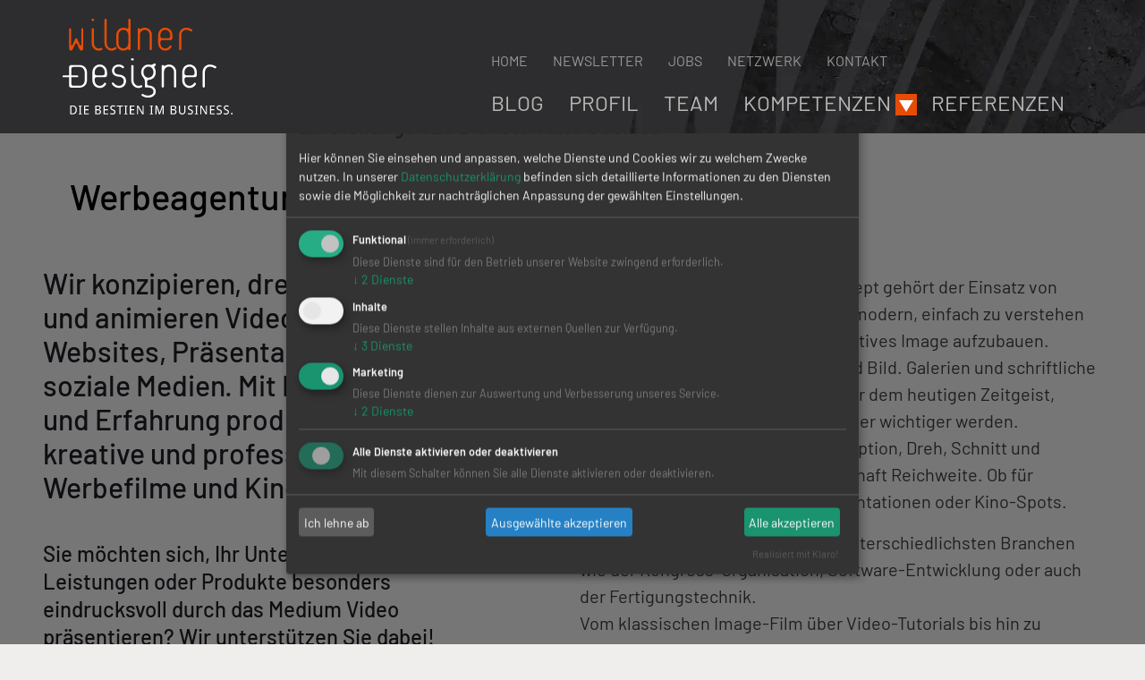

--- FILE ---
content_type: text/html; charset=UTF-8
request_url: https://www.wildner-designer.de/lp/video-film-animation-werbeagentur.php
body_size: 14339
content:
<!DOCTYPE html>

 	<html lang="de" class="h-100">
	<head>
<!-- Google Tag Manager -->
<script data-type="application/javascript" type="text/plain" data-name="google-tag-manager">(function(w,d,s,l,i){w[l]=w[l]||[];w[l].push({'gtm.start':
new Date().getTime(),event:'gtm.js'});var f=d.getElementsByTagName(s)[0],
j=d.createElement(s),dl=l!='dataLayer'?'&l='+l:'';j.async=true;j.src=
'https://www.googletagmanager.com/gtm.js?id='+i+dl;f.parentNode.insertBefore(j,f);
})(window,document,'script','dataLayer','GTM-N7FSDWL5');</script>
<!-- End Google Tag Manager -->		<meta charset="UTF-8" />
		<title>Werbeagentur für Videoproduktion in Nürnberg, Fürth und Erlangen – Wildner+Designer</title>
	<meta property="og:title" content="Werbeagentur für Videoproduktion in Nürnberg, Fürth und Erlangen – Wildner+Designer"/>
			<meta name="description" content="Kreative Videos von Fürther Werbeagentur: Von der Konzeption, über den Dreh und Schnitt bis zur Animation. Jetzt kostenlosen Beratungstermin vereinbaren!">
	<meta property="og:description" content="Kreative Videos von Fürther Werbeagentur: Von der Konzeption, über den Dreh und Schnitt bis zur Animation. Jetzt kostenlosen Beratungstermin vereinbaren!">
		<meta name="viewport" content="width=device-width, initial-scale=1, shrink-to-fit=no"/>
					<link rel="canonical" href="https://www.wildner-designer.de/lp/video-film-animation-werbeagentur.php"/>
		<base href="https://www.wildner-designer.de"/>
		<meta property="og:url" content="https://www.wildner-designer.de/lp/video-film-animation-werbeagentur.php"/>
			<meta property="og:image" content="https://www.wildner-designer.de/shared/img/WD-logo.jpg"/>
<meta name="robots" content="index,follow"/>					
			<link rel="stylesheet" type="text/css" href="/shared/css/wildner-global-2023.css?m=1698761295" />
					<link rel="stylesheet" type="text/css" href="/shared/css/styles-2023.css?m=1765296120" />
																<link rel="apple-touch-icon" sizes="180x180" href="/shared/img/favicon/apple-touch-icon.png"/>
			<link rel="icon" type="image/png" sizes="32x32" href="/shared/img/favicon/favicon-32x32.png"/>
			<link rel="icon" type="image/png" sizes="16x16" href="/shared/img/favicon/favicon-16x16.png"/>
			<link rel="manifest" href="/shared/img/favicon/site.webmanifest"/>
			<link rel="shortcut icon" href="/shared/img/favicon/favicon.ico"/>
						</head>

	<body class="no-js computer ">						<script>
					document.body.classList.remove('no-js');
				</script>
				<div id="loader">
					<img src="/shared/img/monkey-animation.gif" alt="Am Laden …"/>
				</div>
				<noscript>
					<div id="noscript">Bitte aktivieren Sie in Ihrem Browser JavaScript, damit unsere Seite bestmöglich dargestellt wird.</div>
				</noscript>
     <!-- Google Tag Manager (noscript) -->
    <noscript><iframe data-name="google-tag-manager" data-src="https://www.googletagmanager.com/ns.html?id=GTM-N7FSDWL5"
    height="0" width="0" style="display:none;visibility:hidden"></iframe></noscript>
    <!-- End Google Tag Manager (noscript) -->
						<div id="wrapper">
								<div id="0">
					<header id="header" class="">	<div class="container">
		<div class="row">
			<nav class="navbar navbar-expand-lg navbar-light col-12">
				<a class="navbar-brand border-0 ms-2 ms-lg-0" href="/">
										
					<img class="my-2" src="/shared/img/2023/logo.svg" alt="Logo der Werbeagentur Wildner+Designer – Nürnberg, Fürth, Erlangen"/>

									</a>
				<div class="navbar-toggler-right">
					<button class="navbar-toggler" type="button" data-toggle="collapse" data-target="#navbar" aria-controls="navbar" aria-expanded="false" aria-label="Navigation öffnen/schließen">
						<span class="d-block" id="mobile-menue">
							<span></span>
							<span></span>
							<span></span>
							<span></span>
						</span>
											</button>
				</div>
				<div class="w-100 h-100 d-lg-flex align-items-lg-end">
					<div class="collapse navbar-collapse flex-column d-lg-flex align-items-end" id="navbar">
						<div class="d-lg-flex flex-column">
							<ul id="mainNav" class="navbar-nav justify-content-start flex-row flex-wrap w-100 ps-2 ps-lg-0 order-lg-2">
																<li class="nav-link me-3 me-lg-0">
									<a href="/blog/" class="nav-item " name="Blog">Blog</a>
																	</li>
								<li class="nav-link me-3 me-lg-0">
									<a href="/profil/" class="nav-item " name="Profil">Profil</a>
																	</li>
								<li class="nav-link me-3 me-lg-0">
									<a href="/team/" class="nav-item " name="Team">Team</a>
																	</li>
								<li class="nav-link me-3 me-lg-0">
									<a href="/kompetenzen/" class="nav-item " name="Kompetenzen">Kompetenzen</a>
																			<button type="button" class="btn btn-primary dropdown-toggle dropdown-toggle-split rounded-0 border-0" data-toggle="collapse" data-target="#collapseFilter" aria-expanded="false" aria-controls="collapseFilter">
											<span class="visually-hidden">Zeige weitere Auswahl</span>
										</button>
																	</li>
								<li class="nav-link me-3 me-lg-0">
									<a href="/referenzen/erfolgreiche-projekte-und-kunden/" class="nav-item " name="Referenzen">Referenzen</a>
																	</li>
							</ul>
							<ul id="metaNav" class="navbar-nav w-100 justify-content-start flex-row flex-wrap ps-2 ps-lg-0 order-lg-1">
								<li class="nav-link">
									<a class="nav-item " href="/">Home</a>
								</li>
								<li class="nav-link">
									<a class="nav-item " href="/newsletter/">Newsletter</a>
								</li>
								<li class="nav-link">
									<a class="nav-item " href="/jobs/">Jobs</a>
								</li>
								<li class="nav-link">
									<a class="nav-item " href="/netzwerk/">Netzwerk</a>
																	</li>
								<li class="nav-link">
									<a class="nav-item " href="/kontakt/">Kontakt</a>
								</li>
							</ul>
						</div>
					</div>
				</div>
			</nav>
		</div>
	</div>
	<div class="collapse col-12" id="collapseFilter">
	<div class="container">
		<div id="filterLinks" class="row pt-0 pt-md-5 pb-3">
			<div id="filterLoader">
				<img src="/shared/img/monkey-animation.gif" alt="Am Laden …"/>
			</div>
								<div class="col-6 col-md-4 col-lg-3 mb-3">
						<a href="/kompetenzen/index.php" class="card h-100 border-0 rounded-0 p-3">
							<div class="row">
								<div class="col-6 col-md-4 col-xl-3 komp-head">
									<img src="/shared/img/icons/2023/klassische-werbung-print.svg?m=1687944098" height="78" width="63" class="img-fluid pb-3 mr-3" lazyload="lazy" />								</div>
							</div>
							<div>
								<p class="fs-4 mt-0">Alles geben!</p>
								<!-- <p>Seit 1995 steht unser Büro für Kreativität und Design. Unser Full-Service umfasst eine fundierte Beratung, eine schlüssige und zielgerichtete Konzeption, treffenden Text, eine individuelle Gestaltung, sichere Produktion und eine so transparente wie faire Abrechnung. Nehmen Sie uns beim Wort!</p> -->
							</div>
						</a>
					</div>
									<div class="col-6 col-md-4 col-lg-3 mb-3">
						<a href="/kompetenzen/strategie-und-beratung.php" class="card h-100 border-0 rounded-0 p-3 ">
							<div class="row">
								<div class="col-6 col-md-4 col-xl-3 komp-head">
									<img src="/shared/img/icons/2023/strategie-beratung-konzeption.svg?m=1687943554" height="74" width="74" class="img-fluid pb-3 mr-3" lazyload="lazy" />								</div>
							</div>
							<div>
								<p class="fs-4 mt-2">Strategie, <br/>Beratung&nbsp;&amp; <br/>Konzeption</p>
								<!-- <p>Kommunikationskonzepte<br/>Media- &amp; Etatplanung<br/>Kreativ-Workshops<br/>Startup-Begleitung<br/>Text &amp; Content Marketing</p> -->
							</div>
						</a>
					</div>
									<div class="col-6 col-md-4 col-lg-3 mb-3">
						<a href="/kompetenzen/corporate-design.php" class="card h-100 border-0 rounded-0 p-3 ">
							<div class="row">
								<div class="col-6 col-md-4 col-xl-3 komp-head">
									<img src="/shared/img/icons/2023/marke-corporate-design.svg?m=1687944058" height="72" width="72" class="img-fluid pb-3 mr-3" lazyload="lazy" />								</div>
							</div>
							<div>
								<p class="fs-4 mt-2">Marke&nbsp;&amp; Corporate&nbsp;Design</p>
								<!-- <p>Markenentwicklung<br/>Logo &amp; Markenzeichen<br/>Geschäftsausstattung<br/>Präsentation &amp; Vorlagen<br/>Beschriftung &amp; Werbetechnik</p> -->
							</div>
						</a>
					</div>
									<div class="col-6 col-md-4 col-lg-3 mb-3">
						<a href="/kompetenzen/klassische-werbung.php" class="card h-100 border-0 rounded-0 p-3 ">
							<div class="row">
								<div class="col-6 col-md-4 col-xl-3 komp-head">
									<img src="/shared/img/icons/2023/klassische-werbung-print.svg?m=1687944098" height="78" width="63" class="img-fluid pb-3 mr-3" lazyload="lazy" />								</div>
							</div>
							<div>
								<p class="fs-4 mt-2">Klassische Werbung&nbsp;&amp;&nbsp;Print</p>
								<!-- <p>Anzeigenwerbung<br/>Broschüre &amp; Katalog<br/>Prospekt, Folder, Flyer<br/>Direct-Mail &amp; Lettershop<br/>Poster &amp; Kalender<br/>Verpackungsdesign &amp; POS<br/>Messe &amp; Ausstellungsdesign<br/>Werbemittel &amp; Präsente</p> -->
							</div>
						</a>
					</div>
									<div class="col-6 col-md-4 col-lg-3 mb-3">
						<a href="/kompetenzen/verlags-designservice.php" class="card h-100 border-0 rounded-0 p-3 ">
							<div class="row">
								<div class="col-6 col-md-4 col-xl-3 komp-head">
									<img src="/shared/img/icons/2023/verlagsservice-medienservice.svg?m=1687944121" height="63" width="78" class="img-fluid pb-3 mr-3" lazyload="lazy" />								</div>
							</div>
							<div>
								<p class="fs-4 mt-2">Verlags-&nbsp;&amp; <br/>Design&shy;service</p>
								<!-- <p>Illustration &amp; Dialogbild<br/>Schulbuch, Lern- &amp; Lehrmittel<br/>Magazin, Ratgeber, Fachbuch<br/>Healthcare &amp; Pharma<br/><br/>Verstärkung von Marketing-,<br/>Grafik- und Werbeabteilungen</p> -->
							</div>
						</a>
					</div>
									<div class="col-6 col-md-4 col-lg-3 mb-3">
						<a href="/kompetenzen/webdesign-online-marketing.php" class="card h-100 border-0 rounded-0 p-3 ">
							<div class="row">
								<div class="col-6 col-md-4 col-xl-3 komp-head">
									<img src="/shared/img/icons/2023/webdesign.svg?m=1687944163" height="71" width="71" class="img-fluid pb-3 mr-3" lazyload="lazy" />								</div>
							</div>
							<div>
								<p class="fs-4 mt-2">Webdesign&nbsp;&amp; <br/>Online-Marketing</p>
								<!-- <p>UX-, UI-, Web-Design<br/>Web-Entwicklung &amp; CMS<br/>E-Commerce &amp; Shop<br/>SEO, SEM, Google AdWords<br/>E-Mail Marketing &amp; Newsletter<br/>Social Media Marketing</p> -->
							</div>
						</a>
					</div>
									<div class="col-6 col-md-4 col-lg-3 mb-3">
						<a href="/kompetenzen/fotografie.php" class="card h-100 border-0 rounded-0 p-3 ">
							<div class="row">
								<div class="col-6 col-md-4 col-xl-3 komp-head">
									<img src="/shared/img/icons/2023/business-fotografie.svg?m=1687944080" height="71" width="81" class="img-fluid pb-3 mr-3" lazyload="lazy" />								</div>
							</div>
							<div>
								<p class="fs-4 mt-2">Business-<br/>Fotografie</p>
								<!-- <p>Business-Porträts<br/>Produkt-Fotografie<br/>Architektur &amp; Interieur<br/>Bildretusche &amp; Fotomontage</p> -->
							</div>
						</a>
					</div>
									<div class="col-6 col-md-4 col-lg-3 mb-3">
						<a href="/kompetenzen/videoproduktion.php" class="card h-100 border-0 rounded-0 p-3 ">
							<div class="row">
								<div class="col-6 col-md-4 col-xl-3 komp-head">
									<img src="/shared/img/icons/2023/video-produktion.svg?m=1687944144" height="71" width="71" class="img-fluid pb-3 mr-3" lazyload="lazy" />								</div>
							</div>
							<div>
								<p class="fs-4 mt-2">Video-<br/>Produktion</p>
								<!-- <p>Imagefilm<br/>Recruitingfilm<br/>Event- &amp; Messevideo<br/>Produktvideo<br/>Video-Tutorial<br/>Reels &amp; Shorts<br/>Animationsfilm</p> -->
							</div>
						</a>
					</div>
						</div>
	</div>
</div></header>											
					<main class="">
						<section id="title">
	<div class="container">
		<div class="row">
																								 <!--Heading für Refrenzen Details Seite -->
						 
														 
			

																		<div class="col-12">
						
									   													  <h1>Werbeagentur für Video-Produktionen</h1>  <!--change code -->
																					<!--	<h1>Werbeagentur für Video-Produktionen</h1> -->
																	</div>
										</div>
		</div>
		</section> 			<section id="content" class="landing-page">
				<div class="container-fluid">
					<div class="row">
						<header class="col-12 mb-3">
																						<div class="row">
									<div class="col-12 col-lg-5 d-flex flex-column justify-content-top">
										<div>
											<h2>Wir konzipieren, drehen, schneiden und animieren Videos für Websites, Präsentationen und soziale Medien. Mit Leidenschaft und Erfahrung produzieren wir kreative und professionelle Werbefilme und Kino-Spots.</h2>										</div>
										<div>
																							<h3 class="h4">
													Sie möchten sich, Ihr Unternehmen Ihre Leistungen oder Produkte besonders eindrucksvoll durch das Medium Video präsentieren? Wir unterstützen Sie dabei!												</h3>
																						<a href="#call" class="smooth-scroll btn btn-secondary my-4 no-icon"><i class="bi bi-chevron-right"></i>&nbsp;Jetzt Kontakt aufnehmen!</a>
										</div>
									</div>
									<div class="col-12 offset-lg-1 col-lg-6 mt-lg-3 pt-lg-4">
										<p>Zu jedem modernen Marketingkonzept gehört der Einsatz von bewegten Bildern. Sie sind nahbar, modern, einfach zu verstehen und die wirkungsvollste Art, ein positives Image aufzubauen. <br/>Video kann jedoch mehr als Text und Bild. Galerien und schriftliche Anleitungen entsprechen nicht mehr dem heutigen Zeitgeist, weshalb aussagekräftige Filme immer wichtiger werden.<br/>Mithilfe einer professionellen Konzeption, Dreh, Schnitt und Animation verleihen wir jeder Botschaft Reichweite. Ob für Websites, soziale Netzwerke, Präsentationen oder Kino-Spots.</p>
<p>Unsere Kunden kommen aus den unterschiedlichsten Branchen wie der Kongress-Organisation, Software-Entwicklung oder auch der Fertigungstechnik.<br/>Vom klassischen Image-Film über Video-Tutorials bis hin zu Animationsfilmen oder Video mit animierten Elementen – unsere Videoabteilung verfügt über vielseitige Möglichkeiten und Kompetenzen.</p>									</div>
								</div>
													</header>
											</div>
				</div>
				<div class="container">
					
					<div class="row">
						<div class="col-12">
							<div class="ratio ratio-16x9 mb-5">
								<iframe data-src="https://www.youtube-nocookie.com/embed/jIhdCb9RdEg
" allow="accelerometer; autoplay; clipboard-write; encrypted-media; gyroscope; picture-in-picture; web-share" referrerpolicy="strict-origin-when-cross-origin" data-name="YouTube" allowfullscreen></iframe>
							</div>
						</div>
					</div>
					
					
					<div class="row">
																		            						<div class="col-12" id="references">
															<h2 class="mb-3">
									Erhalten Sie einen Einblick in unsere Video-Produktionen								</h2>
														<div class="referenzen">
								<div class="row mb-4">
																						<div class=" col-sm-6 col-md-6 col-lg-3 mb-3 selected-ref">
					<a class="popup-youtube card ref-teaser border-0 rounded-0 no-icon" href="https://www.youtube-nocookie.com/embed/-lI_abpvAoo?rel=0&amp;showinfo=0&amp;autoplay=1" target="_blank">
						<figure class="">
				<div class="img-container">
					<noscript>
						<img class="img-fluid" src="/_thumbnails_/61/27402_elektrobit-tresos-corbos-neu-01.webp?m=1704790323" alt="Vorstellung der Software-Produkte „EB tresos“ und „EB corbos“"/>
					</noscript>
					<img class="img-fluid" data-src="/_thumbnails_/61/27402_elektrobit-tresos-corbos-neu-01.webp?m=1704790323" src="/shared/img/loader.gif" alt="Vorstellung der Software-Produkte „EB tresos“ und „EB corbos“" />
				</div>
				<figcaption>
					<p class="sub mb-3 small">
												<span>Animationsfilm</span>
					</p>
					<p class="client">Elektrobit</p>
					<p class="fs-4 fw-medium">Vorstellung der Software-Produkte „EB tresos“ und „EB corbos“&nbsp;<i class="bi bi-zoom-in"></i></p>
																			</figcaption>
			</figure>
		</a>
			</div>
																							<div class=" col-sm-6 col-md-6 col-lg-3 mb-3 selected-ref">
					<a class="popup-youtube card ref-teaser border-0 rounded-0 no-icon" href="https://www.youtube-nocookie.com/embed/ulrjHas1Kew?rel=0&amp;showinfo=0&amp;autoplay=1" target="_blank">
						<figure class="">
				<div class="img-container">
					<noscript>
						<img class="img-fluid" src="/_thumbnails_/61/27403_persontura-video-01.webp?m=1704879053" alt="Video-Clips zur Inszenierung von Stellenangeboten"/>
					</noscript>
					<img class="img-fluid" data-src="/_thumbnails_/61/27403_persontura-video-01.webp?m=1704879053" src="/shared/img/loader.gif" alt="Video-Clips zur Inszenierung von Stellenangeboten" />
				</div>
				<figcaption>
					<p class="sub mb-3 small">
												<span>Recruitingfilm</span>
					</p>
					<p class="client">persontura PERSONAL</p>
					<p class="fs-4 fw-medium">Video-Clips zur Inszenierung von Stellenangeboten&nbsp;<i class="bi bi-zoom-in"></i></p>
																			</figcaption>
			</figure>
		</a>
			</div>
																							<div class=" col-sm-6 col-md-6 col-lg-3 mb-3">
					<a class="popup-youtube card ref-teaser border-0 rounded-0 no-icon" href="https://www.youtube-nocookie.com/embed/h8Tuv_03Zlw?rel=0&amp;showinfo=0&amp;autoplay=1" target="_blank">
						<figure class="">
				<div class="img-container">
					<noscript>
						<img class="img-fluid" src="/_thumbnails_/61/24390_hoefer-und-sohn-imagefilm.webp?m=1642421739" alt="Unternehmen und Menschen hinter „Präzision in Bestform“"/>
					</noscript>
					<img class="img-fluid" data-src="/_thumbnails_/61/24390_hoefer-und-sohn-imagefilm.webp?m=1642421739" src="/shared/img/loader.gif" alt="Unternehmen und Menschen hinter „Präzision in Bestform“" />
				</div>
				<figcaption>
					<p class="sub mb-3 small">
												<span>Imagefilm</span>
					</p>
					<p class="client">Hoefer & Sohn</p>
					<p class="fs-4 fw-medium">Unternehmen und Menschen hinter „Präzision in Bestform“&nbsp;<i class="bi bi-zoom-in"></i></p>
																			</figcaption>
			</figure>
		</a>
			</div>
																							<div class=" col-sm-6 col-md-6 col-lg-3 mb-3">
					<a class="popup-youtube card ref-teaser border-0 rounded-0 no-icon" href="https://www.youtube-nocookie.com/embed/_8Q1gDVRtR8?rel=0&amp;showinfo=0&amp;autoplay=1" target="_blank">
						<figure class="">
				<div class="img-container">
					<noscript>
						<img class="img-fluid" src="/_thumbnails_/61/21396_Thumbail.webp?m=1588927728" alt="Präsentation zum Teilnehmer-Management"/>
					</noscript>
					<img class="img-fluid" data-src="/_thumbnails_/61/21396_Thumbail.webp?m=1588927728" src="/shared/img/loader.gif" alt="Präsentation zum Teilnehmer-Management" />
				</div>
				<figcaption>
					<p class="sub mb-3 small">
												<span>Event- &amp; Messevideo</span>
					</p>
					<p class="client">INTERPLAN Congress Mgmt.</p>
					<p class="fs-4 fw-medium">Präsentation zum Teilnehmer-Management&nbsp;<i class="bi bi-zoom-in"></i></p>
																			</figcaption>
			</figure>
		</a>
			</div>
																		</div>
							</div>
							<p class="text-center"><a href="/referenzen/videoproduktion/" class="btn btn-primary my-4 no-icon" target="_blank" rel="noopener"><i class="bi bi-chevron-right"></i>&nbsp;Alle unsere Video-Referenzen anzeigen</a></p>
						</div>
						<div class="col-12 text-center pt-4 pb-0">
							<i class="la la-sort-desc animate"></i>
						</div>
																									<div class="col-12" id="potential">
								<h2>Wie kann ich das Marketing meiner Firma nachhaltig verbessern?<br/>
9 Argumente für den Einsatz von Videos</h2>								<div class="row justify-content-center">
																			<div class="col-12 col-md-6 col-lg-4 mb-3">
											<div class="card h-100 p-4 rounded-0 border-0">
																									<h4 class="card-title mt-0 mb-3">
														1. Image fördern													</h4>
																								<div class="card-body p-0">
													Viele renommierte Unternehmen präsentieren sich online bereits mithilfe von audiovisuellen Inhalten. Ein professionell gedrehtes Video wirkt imagefördernd und verleiht Ihrer Online-Präsenz ein besonders hohes Prestige. 												</div>
											</div>
										</div>
																			<div class="col-12 col-md-6 col-lg-4 mb-3">
											<div class="card h-100 p-4 rounded-0 border-0">
																									<h4 class="card-title mt-0 mb-3">
														2. Vertrauen gewinnen													</h4>
																								<div class="card-body p-0">
													Videos erzeugen beim Betrachter eine emotionale Bindung. Ein Imagefilm präsentiert dem Kunden die persönliche Seite einer Firma. Auf der Startseite eingebunden kann ein Imagefilm somit direkt einen positiven Eindruck vermitteln.												</div>
											</div>
										</div>
																			<div class="col-12 col-md-6 col-lg-4 mb-3">
											<div class="card h-100 p-4 rounded-0 border-0">
																									<h4 class="card-title mt-0 mb-3">
														3. Das Ranking verbessern													</h4>
																								<div class="card-body p-0">
													Hochwertiger Video-Content verbessert die Wertigkeit einer Website. Die Zugriffe steigen und die Besucher bleiben länger. Beides ist gut für den SEO-Aspekt. Außerdem können zusätzliche Marketingkanäle und Werbeplätze wie Youtube und soziale Medien genutzt werden.												</div>
											</div>
										</div>
																			<div class="col-12 col-md-6 col-lg-4 mb-3">
											<div class="card h-100 p-4 rounded-0 border-0">
																									<h4 class="card-title mt-0 mb-3">
														4. Höhere Reichweite 													</h4>
																								<div class="card-body p-0">
													In sozialen Netzwerken werden Videos noch einmal schneller verbreitet. Vielfältiges Teilen generiert zusätzliche Reichweite und erreicht damit mehr potenzielle Kunden oder auch Bewerber auf LinkedIn, Facebook, Instagram, TikTok & Co.												</div>
											</div>
										</div>
																			<div class="col-12 col-md-6 col-lg-4 mb-3">
											<div class="card h-100 p-4 rounded-0 border-0">
																									<h4 class="card-title mt-0 mb-3">
														5. Die Verkaufszahlen steigern													</h4>
																								<div class="card-body p-0">
													Produktvideos vermitteln einen besseren Eindruck davon, was das Produkt kann und wie es funktioniert. Durch den unkomplizierten Transport der Kaufargumente entscheiden sich mehr Kunden für Ihr Produkt. 												</div>
											</div>
										</div>
																			<div class="col-12 col-md-6 col-lg-4 mb-3">
											<div class="card h-100 p-4 rounded-0 border-0">
																									<h4 class="card-title mt-0 mb-3">
														6. Impressionen geben  													</h4>
																								<div class="card-body p-0">
													Gerade im Bereich Design erreicht man mit einem stimmungsvollen Mood-Video Besucher „auf dem richtigen Fuß“. Durch den gezielten Einsatz von Formen und Farben lässt sich das Image einer Firma gut transportieren.												</div>
											</div>
										</div>
																			<div class="col-12 col-md-6 col-lg-4 mb-3">
											<div class="card h-100 p-4 rounded-0 border-0">
																									<h4 class="card-title mt-0 mb-3">
														7. Produkte erklären 													</h4>
																								<div class="card-body p-0">
													Ein neues Produkt wurde entwickelt oder eine verbesserte Software auf den Markt gebracht? Video-Tutorials erreichen die Zielgruppe und liefern potenziellen Kunden gleichzeitig eine individuell auf den User zugeschnittene Bedienungsanleitung. 												</div>
											</div>
										</div>
																			<div class="col-12 col-md-6 col-lg-4 mb-3">
											<div class="card h-100 p-4 rounded-0 border-0">
																									<h4 class="card-title mt-0 mb-3">
														8. Die Digitalisierung fördern     													</h4>
																								<div class="card-body p-0">
													Smartphones und Tablets gehören ebenso zum Alltag wie Bücher und Zeitschriften. In Zeiten von Mobile Work und digitalem Unterricht bieten sich Schulungsvideos an, um Inhalte anschaulich zu vermitteln – im Präsenz- sowie im Online-Unterricht.												</div>
											</div>
										</div>
																			<div class="col-12 col-md-6 col-lg-4 mb-3">
											<div class="card h-100 p-4 rounded-0 border-0">
																									<h4 class="card-title mt-0 mb-3">
														9. Unterhaltsam werben													</h4>
																								<div class="card-body p-0">
													Das Publikum unterhalten und gleichzeitig mehr aus dem Video herausholen? Für „gute Unterhaltung“ zwischen theoretischen Inhalten können z. B. animierte Elemente in einem Realfilm oder ganze Sequenzen in Animationstechnik sorgen.												</div>
											</div>
										</div>
																	</div>
							</div>
							<div class="col-12 text-center pt-4 pb-3">
								<i class="la la-sort-desc animate"></i>
							</div>
																									<div class="col-12" id="skills">
								<h2>Unser Leistungsspektrum für Ihr Video</h2>								<div class="row justify-content-center">
																			<div class="col-12 col-md-6 col-lg-4 mb-3">
											<div class="card h-100 p-4 rounded-0 border-0">
												<div class="card-body">
													Was möchte ich meiner Zielgruppe wie präsentieren? Wir unterstützen Sie zur Entscheidungsfindung, <strong>Konzeption und Strategie</strong> passend zu jedem Kundentyp.												</div>
											</div>
										</div>
																			<div class="col-12 col-md-6 col-lg-4 mb-3">
											<div class="card h-100 p-4 rounded-0 border-0">
												<div class="card-body">
													Woher weiß ich, welche Technik sich für mein Video eignet? Wir haben für alle Locations und jedes Wetter <strong>die passende Ausrüstung</strong> parat.												</div>
											</div>
										</div>
																			<div class="col-12 col-md-6 col-lg-4 mb-3">
											<div class="card h-100 p-4 rounded-0 border-0">
												<div class="card-body">
													Welche Inhalte soll das Video präsentieren? Wir erarbeiten <strong>wichtige Meilensteine und interessante Fakten</strong>, auf die der Fokus gelenkt werden soll.												</div>
											</div>
										</div>
																			<div class="col-12 col-md-6 col-lg-4 mb-3">
											<div class="card h-100 p-4 rounded-0 border-0">
												<div class="card-body">
													Stilrecherche, Storyboard und Sprechertext. <strong>Fachliches Know-how und langjährige Erfahrung</strong> zählen zu unseren Kernkompetenzen.												</div>
											</div>
										</div>
																			<div class="col-12 col-md-6 col-lg-4 mb-3">
											<div class="card h-100 p-4 rounded-0 border-0">
												<div class="card-body">
													Text, Illustration und Animation werten Realaufnahmen auf. Wir bieten <strong>individuelle und fesselnde Bildstile</strong> aus der Hand unserer Illustratorinnen.												</div>
											</div>
										</div>
																			<div class="col-12 col-md-6 col-lg-4 mb-3">
											<div class="card h-100 p-4 rounded-0 border-0">
												<div class="card-body">
													Export in <strong>das richtige Ausgabeformat</strong> für alle Wege der Veröffentlichung: Website, Social Media, YouTube, Google My Business, PowerPoint, E-Mail-Newsletter etc. 												</div>
											</div>
										</div>
																	</div>
							</div>
							<div class="col-12 text-center pt-4 pb-4">
								<i class="la la-sort-desc animate"></i>
							</div>
						           													<div class="col-12" id="vorgehen">
								<h2>Unser Vorgehen – von der Idee zum finalen Video</h2>								<div class="row justify-content-center">
																			<div class="col-12 col-md-6 col-lg-4 col-xl-3 mb-3">
											<div class="card h-100 p-4 rounded-0 border-0">
																									<h4 class="card-title mt-0 mb-3">
														1. Konzept und Storyboard													</h4>
																								<div class="card-body p-0">
													<ul>
<li>Abstimmung, Kalkulation und Planung</li>
<li>Ideensammlung und Storyboard-Erstellung</li>
<li>Austausch und Festlegung des Storyboards</li>
</ul>												</div>
											</div>
										</div>
																			<div class="col-12 col-md-6 col-lg-4 col-xl-3 mb-3">
											<div class="card h-100 p-4 rounded-0 border-0">
																									<h4 class="card-title mt-0 mb-3">
														2. Aufnahme des Bild- und Tonmaterials													</h4>
																								<div class="card-body p-0">
													<ul>
<li>Technikauswahl</li>
<li>Videodreh</li>
<li>Umsetzung von Grafiken und Illustrationen</li>
</ul>												</div>
											</div>
										</div>
																			<div class="col-12 col-md-6 col-lg-4 col-xl-3 mb-3">
											<div class="card h-100 p-4 rounded-0 border-0">
																									<h4 class="card-title mt-0 mb-3">
														3. Postproduktion													</h4>
																								<div class="card-body p-0">
													<ul>
<li>Videoschnitt und Animation</li>
<li>Vertonung</li>
<li>Farbkorrektur und Retusche</li>
</ul>												</div>
											</div>
										</div>
																			<div class="col-12 col-md-6 col-lg-4 col-xl-3 mb-3">
											<div class="card h-100 p-4 rounded-0 border-0">
																									<h4 class="card-title mt-0 mb-3">
														4. Veröffentlichung													</h4>
																								<div class="card-body p-0">
													<ul>
<li>Rendering & Formatierung</li>
<li>Bereitstellung des Videos zum Download</li>
<li>Veröffentlichung in diversen Kanälen
</li>
</ul>												</div>
											</div>
										</div>
																	</div>
							</div>
							<div class="col-12 text-center pt-4 pb-3">
								<i class="la la-sort-desc animate"></i>
							</div>
																		<div class="col-12">
							<div class="jumbotron" id="call">
																	<p class="h2">
										Unser Angebot für einen ersten Schritt:									</p>
																	<div class="row h-100">
										<div class="col-12 col-lg-8 d-flex flex-column"> 
											<p class="lead">
												Wir haben Ihr Interesse an bewegten Bildern geweckt? Vereinbaren Sie jetzt <br/>einen persönlichen Termin! Wir besprechen gemeinsam die Möglichkeiten zur <br/>Produktion Ihres Firmen- oder Produkt-Videos – völlig unverbindlich und <br/>kostenlos – gerne auch per Videokonferenz.											</p>
																							<p>
													Ihr Ansprechpartner: <a href="/team/stefan-wildner" target="_blank">Stefan Wildner</a> &nbsp;—&nbsp; <a href="tel:+4991178078450"><span class="oi oi-phone"></span> 0911 780 784 - 50</a> &nbsp;—&nbsp; <script>var name = "sw"; var domain = "wildner-designer.de"; document.write('<a href="mailto:' + name + '@' + domain + '?subject=Anfrage%20zu%20Leistung%20Video"><span class="oi oi-envelope-closed"></span> ' + name + '@' + domain + '</a>');</script>												</p>
																							<p>Wenn Sie Ihren Namen und die Telefonnummer hinterlassen, rufen wir Sie gerne zurück!<br/>
(Wegen häufiger Nachfragen noch angemerkt: Wir suchen keine Darsteller für Videos!)</p>
											<form id="request" method="post" onsubmit=";return true;" action="/formmail.php"><input type="hidden" name="data-jwt" value="eyJ0eXAiOiJKV1QiLCJhbGciOiJIUzI1NiJ9.[base64].0rdB9yq9CqskIpBM0xL_drglykOBiep-9PbXBN_sKBk" />													<input type="hidden" name="LandingPageTitel" value="Werbeagentur f&uuml;r Video-Produktionen"/>
													<input type="hidden" name="LandingPage" value="/lp/video-film-animation-werbeagentur.php"/>
																										<div class="row">
														<div class="col-12 col-lg-4 form-group mb-lg-0">
															<input placeholder="Name" name="Name" type="text" class="form-control-lg border-1 rounded-0" required/>
														</div>
														<div class="col-12 col-lg-4 form-group mb-lg-0">
															<input placeholder="Telefon" name="Telefon" type="text" class="form-control-lg border-1 rounded-0" required/>
															<p class="d-none">
																<label for="E-Mail">Bitte in dieses Feld NICHT Ihre E-Mail-Adresse eingeben:</label>
																<input id="E-Mail" type="text" name="E-Mail"/>
															</p>
														</div>
														<div class="col-12 col-lg-4 form-group mb-lg-0 pl-5">
															<input name="Absenden" type="submit" value="Absenden" class="btn btn-outline-secondary btn-lg "/>
														</div>
													</div>
												<input type="hidden" name="securityToken" value="044e8343774f403377817f473467f7a5"/></form>
										</div>
										<div class="col-12 col-lg-4">
											<img src="/lp/kontaktbilder/Stefan_Wildner.jpg?m=1768224612" alt="" class="img-fluid w-100 d-block mb-4"/>
										</div>
									</div>
															</div>
						</div>
											</div>
				</div>
			</section>
							</main>
					<footer>
		<div class="container">
		
		<div class="row josh-js" data-josh-anim-name="fadeIn">
			<div class="col-md-6 col-lg-3 mb-4 mb-lg-0">
				<p class="h6">Machen Sie mit</p>
				<a href="https://www.wholidays.de/" class="border-0 no-icon" target="_blank" title="Franken – alles Woschd!">
					<img src="/media/wholidays.svg" class="img-fluid mb-3" alt="Wholidays Kalender" width="180" height="190" loading="lazy">
				</a><br>
				<a href="https://www.wholidays.de/" class="border-0" target="_blank" title="Wholidays Kalender">
					wholidays.de
				</a>
			</div>
			<div class="col-md-6 col-lg-3 mb-4 mb-lg-0">
				<p class="h6">Immer top informiert</p>
				<p>Die Wildner-Mail – Unser Newsletter für Kunden, Partner und Freunde</p>
								<a href="/newsletter/" class="border-0">Jetzt eintragen!</a>
			</div>
			<div class="col-md-6 col-lg-3 mb-4 mb-lg-0">
				<p class="h6">Kontakt aufnehmen</p>
				<p>
					Rufen Sie uns an:<br>
					<a href="tel:+499117807840"><span class="oi oi-phone"></span> 0911 780 784 - 0</a>
				</p>
				<p class="mb-0">
					Schreiben Sie uns:<br>
					<a href="mailto:info@wildner-designer.de"><span class="oi oi-envelope-closed"></span> info@wildner-designer.de</a>
				</p>
			</div>
			<div class="col-md-6 col-lg-3">
				<p class="h6">Jetzt bewerben</p>
				<ul class="list-unstyled mb-0">
												<li>
							<a href="/jobs/-semesterpraktikanten" class="icon icon-arrow-light">
							Semesterpraktikanten							</a>
						</li>
								</ul>
	</div>
		</div>
</div>
<section id="copyright" class="pb-3 mt-5 pt-4 pt-lg-3">
	<div class="container">
	<div class="josh-js" data-josh-anim-name="fadeIn">
		<div class="row">
			<div class="col-lg-8 mb-3 text-center text-lg-left d-lg-flex align-items-center">
				<a class="no-icon" href="/datenschutz.php">Datenschutz</a><a class="no-icon" href="/impressum.php">Impressum</a>
</div>
<div class="social col-lg-4 mb-3 d-flex justify-content-center justify-content-lg-end">
	<a href="https://www.facebook.com/wildner.designer" class="float-right p-2 border-0 no-icon" title="Werbeagentur Wildner+Designer auf Facebook" target="_blank">
		<svg xmlns="http://www.w3.org/2000/svg" width="24" height="24" viewBox="0 0 24 24" fill="#ffffff">
			<path d="M9 8h-3v4h3v12h5v-12h3.642l.358-4h-4v-1.667c0-.955.192-1.333 1.115-1.333h2.885v-5h-3.808c-3.596 0-5.192 1.583-5.192 4.615v3.385z"/>
		</svg>
	</a>
	<a href="https://www.instagram.com/wildner.designer" class="float-right p-2 border-0 no-icon" title="Werbeagentur Wildner+Designer auf Instagram" target="_blank">
		<svg xmlns="http://www.w3.org/2000/svg" width="24" height="24" viewBox="0 0 24 24" fill="#ffffff">
			<path d="M12 2.163c3.204 0 3.584.012 4.85.07 3.252.148 4.771 1.691 4.919 4.919.058 1.265.069 1.645.069 4.849 0 3.205-.012 3.584-.069 4.849-.149 3.225-1.664 4.771-4.919 4.919-1.266.058-1.644.07-4.85.07-3.204 0-3.584-.012-4.849-.07-3.26-.149-4.771-1.699-4.919-4.92-.058-1.265-.07-1.644-.07-4.849 0-3.204.013-3.583.07-4.849.149-3.227 1.664-4.771 4.919-4.919 1.266-.057 1.645-.069 4.849-.069zm0-2.163c-3.259 0-3.667.014-4.947.072-4.358.2-6.78 2.618-6.98 6.98-.059 1.281-.073 1.689-.073 4.948 0 3.259.014 3.668.072 4.948.2 4.358 2.618 6.78 6.98 6.98 1.281.058 1.689.072 4.948.072 3.259 0 3.668-.014 4.948-.072 4.354-.2 6.782-2.618 6.979-6.98.059-1.28.073-1.689.073-4.948 0-3.259-.014-3.667-.072-4.947-.196-4.354-2.617-6.78-6.979-6.98-1.281-.059-1.69-.073-4.949-.073zm0 5.838c-3.403 0-6.162 2.759-6.162 6.162s2.759 6.163 6.162 6.163 6.162-2.759 6.162-6.163c0-3.403-2.759-6.162-6.162-6.162zm0 10.162c-2.209 0-4-1.79-4-4 0-2.209 1.791-4 4-4s4 1.791 4 4c0 2.21-1.791 4-4 4zm6.406-11.845c-.796 0-1.441.645-1.441 1.44s.645 1.44 1.441 1.44c.795 0 1.439-.645 1.439-1.44s-.644-1.44-1.439-1.44z"/>
		</svg>
	</a>
	<a href="https://www.youtube.com/user/WildnerDesigner" class="float-right p-2 border-0 no-icon" title="Werbeagentur Wildner+Designer auf YouTube" target="_blank">
		<svg xmlns="http://www.w3.org/2000/svg" width="24" height="24" viewBox="0 0 24 24" fill="#ffffff">
			<path d="M19.615 3.184c-3.604-.246-11.631-.245-15.23 0-3.897.266-4.356 2.62-4.385 8.816.029 6.185.484 8.549 4.385 8.816 3.6.245 11.626.246 15.23 0 3.897-.266 4.356-2.62 4.385-8.816-.029-6.185-.484-8.549-4.385-8.816zm-10.615 12.816v-8l8 3.993-8 4.007z"/>
		</svg>
	</a>
	<a href="https://www.xing.com/companies/wildner%2Bdesignergmbh" class="float-right p-2 border-0 no-icon" title="Werbeagentur Wildner+Designer auf XING" target="_blank">
		<svg xmlns="http://www.w3.org/2000/svg" width="24" height="24" viewBox="0 0 24 24" fill="#ffffff">
			<path d="M14.887 24l-5.324-9.667 8.07-14.333h4.933l-8.069 14.333 5.27 9.667h-4.88zm-7.291-19h-4.939l2.768 4.744-4.115 7.256h4.914l4.117-7.271-2.745-4.729z"/>
		</svg>
	</a>
	<a href="https://www.linkedin.com/company/wildner-designer-gmbh" class="float-right p-2 border-0 no-icon" title="Werbeagentur Wildner+Designer auf LinkedIn" target="_blank">
		<svg xmlns="http://www.w3.org/2000/svg" width="24" height="24" viewBox="0 0 24 24" fill="#ffffff">
			<path d="M19 0h-14c-2.761 0-5 2.239-5 5v14c0 2.761 2.239 5 5 5h14c2.762 0 5-2.239 5-5v-14c0-2.761-2.238-5-5-5zm-11 19h-3v-11h3v11zm-1.5-12.268c-.966 0-1.75-.79-1.75-1.764s.784-1.764 1.75-1.764 1.75.79 1.75 1.764-.783 1.764-1.75 1.764zm13.5 12.268h-3v-5.604c0-3.368-4-3.113-4 0v5.604h-3v-11h3v1.765c1.396-2.586 7-2.777 7 2.476v6.759z"/>
		</svg>
	</a>
	<a href="https://www.google.de/maps/place/Wildner%2BDesigner/@49.480589,11.0080853,17z/data=!3m1!4b1!4m5!3m4!1s0x479f55e453e7c5df:0xeeeea6b84121868d!8m2!3d49.480589!4d11.010274" class="float-right pt-2 pl-1 border-0 no-icon" title="Werbeagentur Wildner+Designer auf Google Maps" target="_blank">
		<svg xmlns="http://www.w3.org/2000/svg" width="24" height="24" viewBox="0 0 24 24" fill="#ffffff">
			<path d="M12 0c-4.198 0-8 3.403-8 7.602 0 4.198 3.469 9.21 8 16.398 4.531-7.188 8-12.2 8-16.398 0-4.199-3.801-7.602-8-7.602zm0 11c-1.657 0-3-1.343-3-3s1.343-3 3-3 3 1.343 3 3-1.343 3-3 3z"/>
		</svg>
	</a>
	</div>
</div>
<div class="row">
	<div class="col-lg-8">
		<p class="text-center text-lg-start">
			<small class="d-block mt-2">© 2026 Werbeagentur Wildner+Designer – Nürnberg, Fürth und Erlangen<br>
				Hinweis zum Sprachgebrauch: Die in unseren Texten verwendeten Personen- und Funktionsbezeichnungen, die häufig nur in der männlichen Form gewählt sind, umfassen selbstverständlich weibliche, männliche und geschlechtsneutrale Personen.
				Die undifferenzierte Bezeichnung (generisches Maskulin) dient allein der besseren Lesbarkeit unserer Texte und soll niemanden in irgendeiner Form diskriminieren oder ausschließen.</small>
		</p>
	</div>
</div>
</div>
</div>
</section>
</footer>				</div>
			</div>
									<div id="outdated"></div>
			
<script src="/shared/js/popper-min.js?m=1647508017"></script>
<script src="/shared/js/jquery-3.3.1.min.js?m=1558441837"></script>
	<script src="/shared/js/josh.js?m=1698760902"></script>
<script src="/shared/js/wildner-global.js?m=1647507948"></script>
<script>
	// Disabling form submissions if there are invalid fields
	(function() {
		'use strict';
		window.addEventListener('load', function() {
			// Fetch all the forms we want to apply custom Bootstrap validation styles to
			var forms = document.getElementsByClassName('needs-validation');
			// Loop over them and prevent submission
			var validation = Array.prototype.filter.call(forms, function(form) {
				form.addEventListener('submit', function(event) {
					if (form.checkValidity() === false) {
						event.preventDefault();
						event.stopPropagation();
					}
					form.classList.add('was-validated');
				}, false);
			});
		}, false);
	})();
</script>
<script>
	var klaroConfig = {
		default: true,
		mustConsent: true,
		acceptAll: true,
		cookieExpiresAfterDays: 365,
		translations: {
			de: {
				privacyPolicyUrl: '/datenschutz.php',
				privacyPolicy: {
					text: 'In unserer {privacyPolicy} befinden sich detaillierte Informationen zu den Diensten sowie die Möglichkeit zur nachträglichen Anpassung der gewählten Einstellungen.',
					name: 'Datenschutzerklärung',
				},
				consentModal: {
					title: 'Einstellungen zu Diensten und Cookies',
					description: 'Hier können Sie einsehen und anpassen, welche Dienste und Cookies wir zu welchem Zwecke nutzen.',
				},
				contextualConsent: {
					description: 'Möchten Sie die von „{title}“ bereitgestellten externen Inhalte laden?',
				},
				purposes: {
					content: {
						title: 'Inhalte',
						description: 'Diese Dienste stellen Inhalte aus externen Quellen zur Verfügung.',
					},
					marketing: {
						title: 'Marketing',
						description: 'Diese Dienste dienen zur Auswertung und Verbesserung unseres Service.',
					},
					functional: {
						title: 'Funktional',
						description: 'Diese Dienste sind für den Betrieb unserer Website zwingend erforderlich.',
					},
				},
			},
		},
		services: [
			{
				name: 'Klaro',
				description: 'Funktionalität der Dienste-/Cookie-Verwaltung',
				purposes: ['functional'],
				required: true,
			},
			{
				name: 'Session',
				description: 'Funktionalität verschiedener Website-Funktionen',
				purposes: ['functional'],
				required: true,
			},
			{
				name: 'YouTube',
				description: 'Anzeige von Videos über den externen Dienst YouTube',
				purposes: ['content'],
				required: false,
			},
			{
				name: 'Instagram',
				description: 'Anzeige von Beiträgen über den externen Dienst Instagram',
				purposes: ['content'],
				required: false,
			},
			{
				name: 'VGN',
				description: 'Anfahrtsplanung mit ÖPNV über den externen Dienst VGN',
				purposes: ['content'],
				required: false,
			},
			/*
			{
				name: 'google-tag-manager',
				description: 'Google Tag Manager für Analyse- und Marketingzwecke.',
				purposes: ['marketing'],
				required: false,
			},
			*/
			{
					name: 'google-tag-manager',
					required: true,
					purposes: ['marketing'],
					onAccept: `
                // we notify the tag manager about all services that were accepted. You can define
                // a custom event in GTM to load the service if consent was given.
                for(let k of Object.keys(opts.consents)){
                    if (opts.consents[k]){
                        let eventName = 'klaro-'+k+'-accepted'
                        dataLayer.push({'event': eventName})
                    }
                }
            `,
					onInit: `
                // initialization code here (will be executed only once per page-load)
                window.dataLayer = window.dataLayer || [];
                window.gtag = function(){dataLayer.push(arguments)}
                gtag('consent', 'default', {'ad_storage': 'denied', 'analytics_storage': 'denied', 'ad_user_data': 'denied', 'ad_personalization': 'denied'})
                gtag('set', 'ads_data_redaction', true)
            `,
			},
{
            // In GTM, you should define a custom event trigger named `klaro-google-analytics-accepted` which should trigger the Google Analytics integration.
            name: 'google-analytics',
            cookies: [
                /^_ga(_.*)?/ // we delete the Google Analytics cookies if the user declines its use
            ],
            purposes: ['marketing'],
            onAccept: `
                // we grant analytics storage
                gtag('consent', 'update', {
                    'analytics_storage': 'granted',
                })
            `,
            onDecline: `
                // we deny analytics storage
                gtag('consent', 'update', {
                    'analytics_storage': 'denied',
                })
            `,
        },
		],
	};
</script>
<script defer src="/shared/js/klaro.js"></script>
<script>
  document.addEventListener('DOMContentLoaded', function () {
    if (window.klaro) {
      klaro.setup(window.klaroConfig);
			console.log("Klaro is set");
    } else {
      console.error("Klaro is not loaded properly.");
    }
  });
</script>
<script>
	!function(a){a.lazyLoadXT.updateEvent+=" shown.bs.modal shown.bs.dropdown shown.bs.tab shown.bs.tooltip shown.bs.popover shown.bs.collapse slid.bs.carousel"}(window.jQuery||window.Zepto||window.$);
				$(window).on('load', function(){
			$("#loader").delay(200).fadeOut(400);
				const josh = new Josh({
						animClass: "animate__animated",
						offset: 0.1,
					});
		});
			$('#collapseFilter').on('shown.bs.collapse', function () {
			console.log("filterCollapse");
			$("#filterLoader").delay(200).fadeOut(400);
		});
			$(document).ready(function() {
		outdatedBrowser({
			bgColor:'#f25648',
			color:'#ffffff',
			lowerThan:'object-fit',
			languagePath:'/shared/includes-static/outdatedbrowser_de.html'
		})
	});
		Modernizr.on('webp', function(result) {
		if (result) {
			$('body').addClass('webp');
		} else {
			$('body').addClass('no-webp');
		}
	});
				$(window).on('load',function(){
			$('#header').addClass('fixed-top');
		});
				$(window).on('load resize', function () {
			var headerH = $('header').height();
			$('#title').css('margin-top',headerH);
					});
						$('.navbar-toggler').click(function(){
			$('#mobile-menue').toggleClass('open');
		});
		$("#header").autoHidingNavbar();
		$("#header").on("hide.autoHidingNavbar", function() {
			$("#navbar").collapse('hide');
			$("#collapseFilter").collapse('hide');
			$('#mobile-menue').removeClass('open');
					});
		
		var headerheight = $("#header").height(); //gets height of header
		$(window).scroll(function(){
			var scrollvalue = $(window).scrollTop();
			if($(window).scrollTop() > (headerheight)){
				$("#header").addClass('border-b');
			}
			else{
				$("#header").removeClass('border-b');
			}
		});
		
	$('a.smooth-scroll').on('click', function(e){
		var href = $(this).attr('href');
		$('html, body').animate({
			scrollTop:$(href).offset().top
		},'slow');
		e.preventDefault();
	});
	
							/* wg referenzen auf subdomain nicht mehr funktional - wie viele andere referenzen presets (filter) die in der session gespeichert werden
				*/
							$(document).ready(function () {
		$.extend($.lazyLoadXT, {
						edgeY:  400,
			visibleOnly: false
		});
		$.lazyLoadXT.onshow.addClass = 'animate__animated animate__fadeIn';
	});
					
	$('#referenz-detail').magnificPopup({
		delegate: 'a.magnify',
		type: 'image',
		tClose: 'Schließen (Esc)',
		gallery: {
			enabled:true,
			tPrev: 'Vorheriges Bild (Linke Pfeil-Taste)',
			tNext: 'Nächstes Bild (Rechte Pfeil-Taste)',
			tCounter: '%curr% von %total%'
		},
		image: {
			tError: '<a href="%url%">Das Bild</a> konnte nicht geladen werden.'
		},
		ajax: {
			tError: '<a href="%url%">The request</a> failed.'
		},
		mainClass: 'mfp-with-zoom',
		zoom: {
			enabled: false,
			duration: 300,
			easing: 'ease-in-out',
						opener: function(openerElement) {
								return openerElement.is('img') ? openerElement : openerElement.find('img');
			}
		}
	});
		$('.magnify-single').magnificPopup({
		type:'image',
		closeOnContentClick:true,
		fixedContentPos:true,
		mainClass:'mfp-no-margins mfp-with-zoom',
		tClose: 'Schließen (Esc)',
		image:{
			verticalFit:true
		},
		zoom:{
			enabled:false,
			duration:300
		}
	});
			$(document).ready(function() {
			$('.popup-youtube, .popup-vimeo, .popup-gmaps').magnificPopup({
				disableOn: 700,
				type: 'iframe',
				mainClass: 'mfp-fade',
				removalDelay: 160,
				preloader: false,
				fixedContentPos: false
			});
		});
							var _paq = window._paq = window._paq || [];
	_paq.push(['disableCookies']);
	_paq.push(['trackPageView']);
	_paq.push(['enableLinkTracking']);
	(function() {
		var u="//matomo.wildner-designer.de/";
		_paq.push(['setTrackerUrl', u+'matomo.php']);
		_paq.push(['setSiteId', '1']);
		var d=document, g=d.createElement('script'), s=d.getElementsByTagName('script')[0];
		g.type='text/javascript'; g.async=true; g.src=u+'matomo.js'; s.parentNode.insertBefore(g,s);
	})();
</script>
<!-- Matomo Tag Manager -->
<script>
  var _mtm = window._mtm = window._mtm || [];
  _mtm.push({'mtm.startTime': (new Date().getTime()), 'event': 'mtm.Start'});
  (function() {
    var d=document, g=d.createElement('script'), s=d.getElementsByTagName('script')[0];
    g.async=true; g.src='https://matomo.wildner-designer.de/js/container_zk5P4RBC.js'; s.parentNode.insertBefore(g,s);
  })();
</script>
<!-- End Matomo Tag Manager -->
					</body>
</html>

--- FILE ---
content_type: text/css
request_url: https://www.wildner-designer.de/shared/css/styles-2023.css?m=1765296120
body_size: 9611
content:
/* barlow-regular - latin-ext */
@font-face {
	font-display: fallback;
	font-family: 'Barlow';
	font-style: normal;
	font-weight: 400;
	src: url('/shared/fonts/2023/barlow-v12-latin_latin-ext-regular.woff2') format('woff2');
}
/* barlow-italic - latin-ext */
@font-face {
	font-display: fallback;
	font-family: 'Barlow';
	font-style: italic;
	font-weight: 400;
	src: url('/shared/fonts/2023/barlow-v12-latin_latin-ext-italic.woff2') format('woff2');
}
/* barlow-500 - latin-ext */
@font-face {
	font-display: fallback;
	font-family: 'Barlow';
	font-style: normal;
	font-weight: 500;
	src: url('/shared/fonts/2023/barlow-v12-latin_latin-ext-500.woff2') format('woff2');
}
/* barlow-500italic - latin-ext */
@font-face {
	font-display: fallback;
	font-family: 'Barlow';
	font-style: italic;
	font-weight: 500;
	src: url('/shared/fonts/2023/barlow-v12-latin_latin-ext-500italic.woff2') format('woff2');
}
/* barlow-600 - latin-ext */
@font-face {
	font-display: fallback;
	font-family: 'Barlow';
	font-style: normal;
	font-weight: 600;
	src: url('/shared/fonts/2023/barlow-v12-latin_latin-ext-600.woff2') format('woff2');
}
/* barlow-600italic - latin-ext */
@font-face {
	font-display: fallback;
	font-family: 'Barlow';
	font-style: italic;
	font-weight: 600;
	src: url('/shared/fonts/2023/barlow-v12-latin_latin-ext-600italic.woff2') format('woff2');
}
/* barlow-900 - latin-ext */
@font-face {
	font-display: fallback;
	font-family: 'Barlow';
	font-style: normal;
	font-weight: 900;
	src: url('/shared/fonts/2023/barlow-v12-latin_latin-ext-900.woff2') format('woff2');
}
@font-face {
	font-family: 'Amatic SC';
	font-display: block;
	src: url('/shared/fonts/amaticsc-regular-webfont.woff2') format('woff2'),
		url('/shared/fonts/amaticsc-regular-webfont.woff') format('woff');
	font-weight: normal;
	font-style: normal;
}
@font-face {
	font-family: 'Amatic SC';
	font-display: block;
	src: url('/shared/fonts/amaticsc-bold-webfont.woff2') format('woff2'),
		url('/shared/fonts/amaticsc-bold-webfont.woff') format('woff');
	font-weight: bold;
	font-style: normal;
}
:root {
	--main-nav-text: rgb(186,185,184);
	--meta-nav-text: rgb(152,152,152);
	--highlight-color: rgb(230,76,5);
	--highlight-rgb: 230,76,5;
	--highlight-color-hover: rgba(230,76,5,.7);
	--lowlight-color: rgb(45,45,47);
	--negative-highlight-color: rgb(255,255,255);
	--default-background: rgb(240,238,237);
	--bg-default-rgb: 240,238,237;
	--bs-primary-rgb: 240,238,237;
	--highlight-background: rgb(255,255,255);
	--bs-light-rgb: 255,255,255;
	--collapse-filter-background: rgb(240,238,237);
	--bs-body-color: rgb(60,60,62);
	--bs-body-color-rgb: 60,60,62;
	--link-text: rgb(60,60,62);
	--hover-text: rgb(230,76,5);
	--h1-text: rgb(0,0,0);
	--h2-text: rgb(27,31,36);
	--mainnav-font-size: 1.5rem;
	--metanav-font-size: 1rem;
	--body-text-size: 1.25rem;
	/*
	--h1-font-size: 3.125rem;
	--h2-font-size: 2rem;
	--h3-font-size: 1.75rem;
	--h4-font-size: 1.5rem;
	*/
}
*[class*="container"],
.row {
	--bs-gutter-x: 1rem;
}
/*######--------------------Allgemein---------------------######*/
::selection {
	background: #afca00;
	color: #fff
}
.bg-default {
	background-color: var(--default-background)!important;
}
.text-orange{
	color:var(--highlight-color) !important;
}

body {
	background: var(--default-background);
	font-family: 'Barlow','Arial',sans-serif;
	font-weight: 400;
	font-size: 1.25rem;
	line-height: 1.5;
}

*[class*="fs-"] {
	line-height: 1.3
}
@media (min-width: 1400px) {
	.container {
		max-width: 1320px;
	}
}
.max-width {
	max-width: 1920px
}
h1, .h1 {
	color: var(--h1-text);
	/* font-size: var(--h1-font-size); */
	line-height: 1.1;
	margin-bottom: 1rem; 
}
h2, h3, h4, h5, h6, 
.h2, .h3, .h4, .h5, .h6,
.visual {
	font-weight: 500;
	line-height: 1.2;
	color: var(--h2-text);
	margin-top: 2rem;
	margin-bottom: .5rem;
}
div[class*="col"] > h2:first-of-type,
div[class*="col"] > h3:first-of-type,
div[class*="col"] > h4:first-of-type,
div[class*="col"] > h5:first-of-type {
	margin-top: 0
}
h2, .h2 {
	/* font-size: var(--h2-font-size); */
}
h3, .h3 {
	/* font-size: var(--h3-font-size); */
	line-height: 1.3;
}
h4, .h4 {
	/* font-size: var(--h4-font-size); */
	line-height: 1.3;
}
p.lead {
	font-size:1.5rem;
	color:#000;
}
p.title-top {
	color: #3B3B3B;
	text-transform: uppercase; 
	letter-spacing: 0.05rem; 
	margin-bottom: 0.5rem; 
}
p[class*="fs-"] {
	margin-bottom: 0;
}
th {
	font-weight: 500
}
.table>:not(caption)>*>* {
	padding: 1rem .75rem
}
a {
	text-decoration: none;
	color: var(--link-text);
	transition: all .3s, border .3s;
}
a:hover, a:focus {
	color: var(--hover-text);
	fill: var(--hover-text)!important;
}
a:focus {
	outline: none
		/*
		outline-style: dotted;
		outline-width: 1px
		*/
}
a:active, a.active {
	color: var(--hover-text);
	fill: var(--hover-text)!important;
	font-weight: 500;
}
main a::after, footer a::after {
	display: inline;
	font-family: bootstrap-icons!important;
	font-style: normal;
	font-weight: 400!important;
	font-variant: normal;
	text-transform: none;
	line-height: 1;
	vertical-align: -0.15em;
	-webkit-font-smoothing: antialiased;
}
main a:not(.cat):not(.no-icon):not([data-rel])::after,
footer a:not(.no-icon):not([data-rel])::after {
	content: "\f135";
	padding-left: 0;
}
main a[href^="http"]:not(.no-icon):not([data-rel])::after,
footer a[href^="http"]:not(.no-icon):not([data-rel])::after {
	content: "\f1c5";
	padding-left: .25em;
}
main a[href^="tel"]:not(.no-icon):not([data-rel])::after,
footer a[href^="tel"]:not(.no-icon):not([data-rel])::after {
	content: "\f5c1";
	padding-left: .25em;
}
main a[href^="mailto"]:not(.no-icon):not([data-rel])::after,
footer a[href^="mailto"]:not(.no-icon):not([data-rel])::after {
	content: "\f84c";
	padding-left: .25em;
}
main a:not(.no-icon):not([data-rel]),
footer a:not(.no-icon):not([data-rel]) {
	color: var(--highlight-color)!important
}
main a:not(.no-icon):not([data-rel]):hover,
footer a:not(.no-icon):not([data-rel]):hover {
	color: var(--bs-body-color)!important
}
main a:not(.no-icon):not([data-rel]),
footer a:not(.no-icon):not([data-rel]) {
	color: var(--highlight-color)!important
}
main a:not(.no-icon):not([data-rel]):hover,
footer a:not(.no-icon):not([data-rel]):hover {
	color: var(--bs-body-color)!important
}
section#copyright a {
	color: white;
	color: all .3s, border .3s;
}
section#copyright a:hover, section#copyright a:focus {
	color: var(--highlight-color)
}
section#copyright a svg {
	fill: white;
	transition: all .3s, border .3s;
}
section#copyright a:hover svg, a:focus svg {
	fill: var(--highlight-color)
}
strong {
	color: #555;
	font-weight: 500
}
.small {
	font-size: 1rem
}
#noscript{
	right: 0;
	top: 0;
	padding: 10px 15px;
	background: #ff4e00;
	color: #fff;
	z-index: 99999;
}
#loader {
	width:100vw;
	height:100vh;
	position:fixed;
	z-index:999999;
	left:0;
	top:0;
	background-color: var(--highlight-background);
	display:flex;
	align-items:center;
	justify-content:center;
}
#loader img {
	border-radius:50%;
	width:150px;
	height:auto;
}
#filterLoader {
	width: 100%;
	height: 100%;
	min-height: 150px;
	z-index: 99999;
	position: absolute;
	left: 0;
	top: 0;
	background-color: var(--highlight-background);
	display:flex;
	align-items:center;
	justify-content:center;
}
#filterLoader img {
	border-radius:50%;
	width:150px;
	height:auto;
}
.no-js #loader {
	display:none;
}
/*######--------------------Header---------------------######*/
#title h1 {
	padding: 3rem 0 .5rem 0;
	hyphens: auto;
}
header#header,
#homeForm .modal-header {
	background-color: var(--lowlight-color);
	background-image: url(/shared/img/2023/headerbg.webp);
	background-position: 50% 0;
	background-repeat: no-repeat;
}
header nav {

}
section#filter {
	background: rgb(240,238,237);
}
/*#####--------Main und Meta Nav---------#####*/
.navbar-toggler {
	color: #eee;
	font-size: 3rem;
}
.navbar-toggler:focus {
	box-shadow: none;
}

#mobile-menue {
	width: 50px;
	height: 40px;
	position: relative;
	-webkit-transform: rotate(0deg);
	-moz-transform: rotate(0deg);
	-o-transform: rotate(0deg);
	transform: rotate(0deg) scale(0.8);
	-webkit-transition: .5s ease-in-out;
	-moz-transition: .5s ease-in-out;
	-o-transition: .5s ease-in-out;
	transition: .5s ease-in-out;
	cursor: pointer;
}
#mobile-menue span {
  display: block;
  position: absolute;
  height: 4px;
  width: 100%;
  background: #d3531a;
  opacity: 1;
  left: 0;
  -webkit-transform: rotate(0deg);
  -moz-transform: rotate(0deg);
  -o-transform: rotate(0deg);
  transform: rotate(0deg);
  -webkit-transition: .25s ease-in-out;
  -moz-transition: .25s ease-in-out;
  -o-transition: .25s ease-in-out;
  transition: .25s ease-in-out;
}
#mobile-menue span:nth-child(1) {
  top: 0px;
}
#mobile-menue span:nth-child(2),#mobile-menue span:nth-child(3) {
  top: 18px;
}
#mobile-menue span:nth-child(4) {
  top: 36px;
}
#mobile-menue.open span:nth-child(1) {
  top: 18px;
  width: 0%;
  left: 50%;
}
#mobile-menue.open span:nth-child(2) {
  -webkit-transform: rotate(45deg);
  -moz-transform: rotate(45deg);
  -o-transform: rotate(45deg);
  transform: rotate(45deg);
}
#mobile-menue.open span:nth-child(3) {
  -webkit-transform: rotate(-45deg);
  -moz-transform: rotate(-45deg);
  -o-transform: rotate(-45deg);
  transform: rotate(-45deg);
}
#mobile-menue.open span:nth-child(4) {
  top: 18px;
  width: 0%;
  left: 50%;
}

.navbar-toggler .hidden {
	display: none;
}
svg#Logo {
	margin: .5rem 0;
	max-width: 190px
}
#navbar a {
	border: none;
	padding-top: 0;
	padding-right: .75rem;
	transition: color .3s;
}
#mainNav a {
	color: var(--main-nav-text);
	font-size: var(--mainnav-font-size);
	text-transform: uppercase;
}
#metaNav a {
	color: var(--meta-nav-text);
	font-size: var(--metanav-font-size);
	text-transform: uppercase;
}
#navbar a:hover,
#navbar a:focus,
#navbar .active {
	color: var(--negative-highlight-color);
}
header#header .dropdown-toggle-split::after {
	margin-left: -0.3rem;
	margin-right: -0.3rem;
}
header#header .dropdown-toggle::after {
	border-top: 0.8em solid;
	border-right: 0.5em solid transparent;
	border-bottom: 0;
	border-left: 0.5em solid transparent;
}
header#header .btn-primary {
	color: var(--negative-highlight-color);
	background-color: var(--highlight-color);
	margin-left: -.7rem;
	height: 1.5rem;
	vertical-align: sub;
	transition: all .3s
}
header#header .btn-primary:hover {
	color: var(--highlight-color);
	background-color: var(--highlight-background);
}
@media screen and (min-width: 992px) {
	/*
	#mainNav a {
	padding: .5rem; 
	margin-top: .6rem;
}
	#metaNav {
	margin-top: 2rem; 
	margin-bottom: -0.8rem; 
}
	#mainNav li.nav-item:last-of-type a.nav-link,
	#metaNav li.nav-item:last-of-type a.nav-link {
	padding-right: 0; 
}
	*/
}
.navbar-light .navbar-toggler {
	border: none; 
	padding-top: 1.1rem; 
}
.navbar-light .navbar-toggler-icon {
	background-image: url("data:image/svg+xml;charset=utf8,%3Csvg viewBox='0 0 30 30' xmlns='http://www.w3.org/2000/svg'%3E%3Cpath stroke='rgb(255, 78, 0)' stroke-width='2' stroke-linecap='round' stroke-miterlimit='10' d='M4 7h22M4 15h22M4 23h22'/%3E%3C/svg%3E");
	width: 2.6em; 
	height: 2.6em; 
}
/*######--------------------Hero Home---------------------######*/
#home.container {
	width: 100%!important; /* nach switch: in template container-fluid, hier kein !important */
	max-width: unset!important; /* nach switch: hier entfernen */
}
#home.profil #panel {
	height: calc(80vh - 150px) !important;
}
#home #panel {
	/*
	overflow: hidden;
	height: calc(80vh - 150px);
	*/
	background-color: var(--lowlight-color);
	margin-top: -1px; /* evtl als ausgleich einer ungünstigen rundung zum header - weiße linie */
}
/*
#home #startImg.blurry, #home #endImg.blurry {
	-webkit-filter: blur(5px) brightness(.15) grayscale(100%);
	filter: blur(5px) brightness(.15) grayscale(100%);
}
*/
#home #startImg {
	display: inline;
}
#home #endImg {
	display: none;
}
#home #wildner-clip-panel,
#home #wildner-clip-button-panel,
#home #wildner-clip-end-panel {
	position: absolute;
	display: block;
	top: 0;
	width: 100%;
	height: 100%;
	border: none
}
#home #wildner-clip-panel .plyr--video,
#home #wildner-clip-panel .plyr__video-wrapper {
	height: 100%;
	background-color: transparent
}
#home #wildner-clip-panel .plyr__video-wrapper video {
	height: 100%;
	object-fit: contain
}
/* #home #wildner-clip-button-panel, */
#home #wildner-clip-end-panel {
	display: none;
	overflow: hidden;
	box-shadow: inset 0 0 7px rgba(0,0,0,.3);
}
#home #wildner-clip-startbutton {
	cursor: pointer;
	position: absolute;
	top: 0;
	left: 0;
	display: block;
	width: 100%;
	height: 100%;
	z-index: 600
}
#home .home-title {
	position: absolute;
	z-index: 490;
	color: white
}
.plyr__control--overlaid {
    background: rgba(230,76,5,.8)!important;
    border: 0;
    border-radius: 100%;
    box-shadow: 0 1px 1px rgba(0,0,0,.15);
    color: #fff;
    display: none;
    left: 50%;
    padding: 15px;
    position: absolute;
    top: 50%;
    transform: translate(-50%,-50%);
    z-index: 2;
}
/* auskommentiert von ss (siehe unten) */
/* Profil */
#home.profil .home-title p {
	font-size: clamp(24px,calc(2rem + 2vh + 3vw),132px);
	line-height: .9;
	font-weight: 900;
	text-transform: uppercase;
	margin-top: -2.25em !important; 
	background-image: url(/media/video-poster-orange-jungle.jpg);
	background-size: contain;
	color: transparent;
	-webkit-background-clip: text;
	background-clip: text;
	opacity: .8;
}
#home.start .home-title,
#home.start .home-title p,
#home.start .home-title h1,
#home.start .home-title h2,
#home.start .home-title h3 {
	font-size: clamp(24px,calc(2rem + 1vh + .5vw),132px);
	line-height: 1;
	font-weight: 900;
	text-transform: uppercase;
	hyphens: auto;
	/* margin-top: -2.25em;
	margin-top: -.5em;
	background-image: url(/media/video-poster-orange-jungle.jpg);
	background-size: contain;
	color: transparent;
	-webkit-background-clip: text;
	background-clip: text;
	*/
	-webkit-text-stroke-width: 2px;
	-webkit-text-stroke-color: white;
	color: transparent;
}
#home.start .home-title.smaller,
#home.start .home-title.smaller p,
#home.start .home-title.smaller h1,
#home.start .home-title.smaller h2,
#home.start .home-title.smaller h3 {
	font-size: clamp(24px,calc(2rem + .5vh + .5vw),132px);
}
#home.start .home-title.big,
#home.start .home-title.big p,
#home.start .home-title.big h1,
#home.start .home-title.big h2,
#home.start .home-title.big h3 {
	font-size: clamp(24px,calc(2rem + 2vh + .5vw),132px);
}
#home.start .home-title.bigger,
#home.start .home-title.bigger p,
#home.start .home-title.bigger h1,
#home.start .home-title.bigger h2,
#home.start .home-title.bigger h3 {
	font-size: clamp(24px,calc(2rem + 2.5vh + .5vw),132px);
}
@media (min-width: 1500px) {
	#home.start .home-title,
	#home.start .home-title p,
	#home.start .home-title h1,
	#home.start .home-title h2,
	#home.start .home-title h3 {
		font-size: clamp(24px,calc(2rem + 2vh + 2vw),132px)
	}
	#home.start .home-title.smaller,
	#home.start .home-title.smaller p,
	#home.start .home-title.smaller h1,
	#home.start .home-title.smaller h2,
	#home.start .home-title.smaller h3 {
		font-size: clamp(24px,calc(2rem + 1vh + 2vw),132px)
	}
	#home.start .home-title.big,
	#home.start .home-title.big p,
	#home.start .home-title.big h1,
	#home.start .home-title.big h2,
	#home.start .home-title.big h3 {
		font-size: clamp(24px,calc(2rem + 3vh + 2vw),132px)
	}
	#home.start .home-title.bigger,
	#home.start .home-title.bigger p,
	#home.start .home-title.bigger h1,
	#home.start .home-title.bigger h2,
	#home.start .home-title.bigger h3 {
		font-size: clamp(24px,calc(2rem + 4vh + 2vw),132px)
	}
}
/*
#home .home-title p span {
	display: block;
}
*/
#home .button-box {
	position: absolute;
	z-index: 500
}
/*
#home .button-box button {
	position: relative;
	z-index: 510;
	cursor: pointer;
	overflow: visible;
	transition: all .2s;
	background: transparent;
	box-shadow: none;
	border: none;
	max-width: 200px;
	max-height: 200px;
}
*/
#home .button-box button {
	position: relative;
	z-index: 510;
	cursor: pointer;
	overflow: visible;
	transition: all .2s;
	background: transparent;
	box-shadow: none;
	border: none;
	max-width: 200px;
	max-height: 200px;
}
#home .button-box button:focus {
	outline: none;
}
#home .button-box button svg {
	width: 100%;
	height: 100%;
	position: relative;
	display: block;
	pointer-events: none;
	opacity: .8;
	transition: all .2s;
}
#home .button-box button svg path {
	fill: var(--highlight-color);
}
#home .button-box button:hover svg {
	fill: rgba(255,255,255,1);
}
@media (min-width: 576px) { /* sm */
	#home .home-title {
		hyphens: manual;
	}
	/*
	#home .home-title p {
	font-size: 4rem !important;
}
	#home .home-title p span {
	margin-left: 6rem !important;
}
	*/
}
@media (min-width: 768px) { /* md */
	/*
	#home .home-title p {
	font-size: 5rem !important;
}
	#home .home-title p span {
	margin-left: 10rem !important;
}
	*/
}
@media (min-width: 992px) { /* lg */
	/*
	#home .home-title p {
	font-size: 6.5rem !important;
}
	#home .home-title p span {
	margin-left: 12rem !important;
}
	*/
}
@media (min-width: 1200px) { /* xl */
	/*
	#home .home-title p {
	font-size: 8rem !important;
}
	#home .home-title p span {
	margin-left: 16rem !important;
}
	*/
}
@media (min-width: 1900px) { /* xxxl */
	/*
	#home.start .home-title p{
	font-size: 9rem !important;
}
	*/
}
/* ##### Main Title ##### */
section#main-title {
	padding: 4rem 0 4rem 0
}
/* ##### Home CTA ##### */
#homeForm .modal-title {
	/* bg modal-header bei site header */
	color: var(--main-nav-text)
}
#homeForm .modal-title p {
	margin-bottom: 0;
}
#homeForm .modal-header button {
	filter: invert(1)
}
#homeForm .modal-body {
	color: var(--bs-body-color);
	background-color: var(--default-background);
}
section#splitted-text{
	padding: 4rem 0;
	background-color: white
}
.py-6{
  padding-top:6rem !important;
	padding-bottom:6rem !important;
}
.bordertop-orange{
 border-top: 5px solid var(--highlight-color) !important;
}
.accordion-button-markting{

	background-color: #fff !important;
  border: 1px solid #fff !important;
  color: #000 !important;
  border-radius: 0 !important;
	font-size:1.7rem;

}
#lpmarkting .accordion-item {
  border-top: 1px solid #fff !important;
  box-shadow: none !important;
  border-bottom: 2px solid rgb(152,152,152) !important;
}
/* Remove border from the last accordion item */
#lpmarkting > div:last-child > .accordion-item {
  border-bottom: none !important;
  border-top: none !important; /* if you want */
}

#lpmarkting .accordion-item.show,
#lpmarkting .accordion-item.active,
#lpmarkting .accordion-item[aria-expanded="true"] {
  border-bottom: 2px solid rgb(152, 152, 152) !important;
}
#lpmarkting .accordion-item * {
; /*  border-bottom: none !important; /* remove border from inner elements if any */
  box-shadow: none !important;

}
/* ##### Kompetenzen ##### */
.home section#kompetenzen {
	padding: 4rem 0;
	background-color: white
}
.home section#kompetenzen .container-fluid {
	max-width: 1900px	
}
.home section#kompetenzen figure {
	width: 100%;
}
.home section#kompetenzen figure a img {
	height: 76px;
	transition: all .3s
}
.home section#kompetenzen figure a p {
	color: var(--link-text);
	transition: all .5s
}
.home section#kompetenzen figure a:hover p {
	color: var(--hover-text);
}
.home section#kompetenzen figure a:hover img {
	transform: scale(1.2);
	filter: drop-shadow(1px 1px 1px rgba(0,0,0,.3));
}
.landing-page-teaser {
	background-color: var(--highlight-background);
}
.landing-page-teaser img {
	border: 1px solid var(--bs-body-color);
}
#kompetenzen .card .komp-head img {
	padding-right: 15px;
	min-height: 55px;
	margin-bottom: 3rem!important;
}
.kompetenzen-start {
	display: block;
	height: 100%;
	background-color: var(--highlight-color);
	background-image: url("/shared/img/2023/farn-team-home.webp");
	background-size: contain;
	background-position: center bottom;
	background-repeat: no-repeat;
	position: relative
}
.kompetenzen-start p {
	color: var(--negative-highlight-color);
}
/* ##### Kompetenzen Detail */
/*
.kompetenz-teaser p {
font-size: var(--h4-font-size);
}
*/
.kompetenz-wrapper {
	padding-top: 1.5rem;
	margin-bottom: 1rem;
	background-color: var(--highlight-background);
}
.kompetenz.referenzen > .row > div[class*="col-"],
.landing-page .referenzen > .row > div[class*="col-"] {
	margin-bottom: 1rem
}
.kompetenz.referenzen > .row > div[class*="col-"] figure {
	margin-bottom: 0
}
img.mobile-teaser-icon {
	float: left;
	margin: .5rem 1rem .4rem 0;
}
/* ##### Kompetenzen Queries */
@media (min-width: 576px) { /* sm */
	.home section#kompetenzen figure {
		width: 50%;
	}
}
@media (min-width: 768px) { /* md */
	.home section#kompetenzen figure {
		width: 33%;
	}
	.kompetenz-teaser img.teaser-icon {
		width: 100%;
	}
}
@media (min-width: 992px) { /* xl */
	.home section#kompetenzen figure {
		width: 25%;
	}
	.kompetenz-teaser img.teaser-icon {
		padding-right: 50%;
	}
}
@media (min-width: 1400px) { /* xxl */
	.home section#kompetenzen figure {
		width: 14.2856%;
	}
	/* ##### Kompetenzen Filterlinks ##### */
	#filterLinks a.card {
		overflow: hidden
	}
	#filterLinks a.card .komp-head img {
		transform: scale(1) translateX(0px);
		transform-origin: left top;
		transition: all .3s
	}
	#filterLinks a.card div:nth-of-type(2) {
		margin-left: 0px;
		transition: all .2s
	}
	#filterLinks a.card:hover .komp-head img {
		transform: scale(2) translateX(55%);
	}
	#filterLinks a.card:hover div:nth-of-type(2) {
		margin-left: -500px
	}
}
/* ##### Landing Pages ##### */
.landing-page header {
	max-width: 1800px;
	margin: 0 auto;
	padding: 0 3rem;
}
/* ##### Team ##### */
section#team1 {
	padding: 4rem 0
}
section#team1 .cards {
	max-width: 1900px;
	margin: 0 auto
}
.cards a.doubletap {
	text-decoration: none
}
.cards .h4 {
	color: var(--link-text);
	border-bottom: 1px solid transparent;
	display: inline-block;
	text-decoration: underline transparent; 
	word-break: break-word;
	transition: all .5s
}
.cards a:hover .h4,
.cards a:focus .h4 {
	color: var(--hover-text);
	border-bottom: 1px solid #FF4E00;
}
.cards p i {
	font-style: normal;
}
.cards a.doubletap:hover figcaption {
	background-position: 98% 68%;
}
.cards:not(.team-site) .row div.col-6:last-of-type img {
	display: none;
}
.cards:not(.team-site) .row div.col-6:last-of-type a {
	font-size: 2rem;
	line-height: 1.2;
	color: var(--negative-highlight-color);
	display: block;
	height: 100%;
	padding: 2rem 3rem 0 1rem;
	background-color: var(--highlight-color);
	background-image: url("/shared/img/2023/farn-team-home.webp");
	background-size: contain;
	background-position: center bottom;
	background-repeat: no-repeat;
	position: relative
}
.cards:not(.team-site) .row div.col-6:last-of-type a i {
	font-size: 3rem;
	line-height: 1.5;
	margin-left: -.5rem;
	transition: margin .3s
}
.cards:not(.team-site) .row div.col-6:last-of-type a:hover i {
	margin-left: 1rem;
}
.hover-slip > div {
	margin-bottom: 1rem; 
}
.hover-slip > div,
.hover-slip > div figure{
	overflow: hidden;
}
.hover-slip figure {
	margin-bottom: 0;
}
.hover-slip > div a {
	overflow: hidden;
	border: none;
}
.hover-slip figure figcaption,
a.card.ref-teaser figcaption {
	background-color: var(--highlight-background);
	position: relative;
	z-index: 999;
	padding: 0.75rem 1.5rem 0.75rem 1rem;
}
a.card.ref-teaser {
	background-color: var(--highlight-background)
}
a.card.ref-teaser figure {
	margin-bottom: 0
}
.hover-slip figure figcaption p.h4,
a.card.ref-teaser figcaption p.h4,
a.card.ref-teaser figcaption p.client {
	margin: .5rem 0;
}
.hover-slip figure figcaption p {
	margin-bottom: .25rem;
}
.hover-slip figure figcaption p:nth-of-type(1) {
	margin-right: -.5rem;
}
.da-thumbs > div {
	position: relative;
}
.da-thumbs > div a,
.da-thumbs > div a img {
	display: block;
	position: relative;
}
.da-thumbs  a {
	overflow: hidden;
}
.da-thumbs > div a div {
	position: absolute;
	width: 100%;
	height: 100%;
	background-color: var(--highlight-background);
}
/* ##### Home Blog ##### */
.home section#blog {
	padding: 4rem 0
}
section#blog {
	background-color: var(--highlight-background)
}
section#blog .blog {
	margin: 0 auto;
	max-width: 1900px
}
section#blog .blog-teaser a, .newsletter-blog-teaser a {
	hyphens: auto;
	text-wrap: balance;
	text-decoration: none;
}
section#blog .blog-teaser a p, .newsletter-blog-teaser a p {
	color: var(--link-text);
	transition: color .3s
}
section#blog .blog-teaser a:hover p, .newsletter-blog-teaser a:hover p {
	color: var(--hover-text);
}
/* ##### Blog ##### */
.sub a.cat:not(:last-of-type):after {
	content:"/";
}
.block-slider + .bg-white {
	padding-top: 1.5rem
}
section.blog-article figure {
	margin-top: 1rem
}
section.blog-article figure.img-full-width figcaption,
section.blog-article figure.img-content figcaption {
	margin-bottom: 2rem;
}
.block-1 figure:not(.figure-in-slide) {
	margin-top: -1.5rem
}
.block-1 div.with-floating-image figure:not(.figure-in-slide) {
	margin-top: 0
}
a[aria-expanded] i {
	display: inline-block;
	transition: all .2s
}
a[aria-expanded!="true"] i {
	transform: rotate(0deg);
}
a[aria-expanded="true"] i {
	color: var(--highlight-color);
	transform: rotate(45deg);
}
.banner20 {
	background-color: var(--highlight-background)
}
.banner20 img {
	transition: all .3s ease
}
.banner20 span img:nth-of-type(2) {
	transform: scale(.8)
}
.banner20:hover span img:nth-of-type(1) {
	opacity: .8
}
.banner20:hover span img:nth-of-type(2) {
	transform: scale(.9)
}
.float-clear {
	clear: both
}
.slick-dots li {
	width: 20px;
	height: 20px;
	vertical-align: middle
}
.slick-prev::before, .slick-next::before {
	color: #555;
	font-size: 25px
}
.slick-dots li button::before,
.slick-dots li.slick-active button::before {
	font-size: 12px
}
.slick-dotted.slick-slider {
	margin-bottom: 4rem
}
.slick-next {
	transform: translateX(-70%)
}
.slick-prev {
	transform: translateX(40%);
	z-index: 1
}
div[id^="photos"] a,
.cSlider .slick-slide a,
a.magnify-single,
figure a.magnify {
	display: block;
	position: relative;
	border: none
}
div[id^="photos"] a:hover,
.cSlider .slick-slide a:hover,
a.magnify-single:hover,
figure a.magnify:hover {
	border: none
}
div[id^="photos"] a i,
.cSlider .slick-slide a i,
a.magnify-single i,
figure a.magnify i {
	display: block;
	position: absolute;
	top: 10px;
	left: 10px;
	text-decoration: none;
	color: var(--bs-body-color);
	font-size: 24px;
	transition: all .3s
}
div[id^="photos"] a:hover i,
.cSlider .slick-slide a:hover i,
a.magnify-single:hover i,
figure a.magnify:hover i {
	font-size: 3em;
	color: white;
	left: 50%;
	top: 50%;
	transform: translate(-50%, -50%)
}
div[id^="photos"] a img,
.cSlider .slick-slide a img,
a.magnify-single img,
figure a.magnify img {
	border: 1px solid #dee2e6;
	transition: all .3s
}
figure a.magnify img {
	border: none;
}
.link-active > .slick-slider > .slick-list {
	padding-bottom: 10px;
	border: none;
	transition: all .3s
}
.link-active > .slick-slider > .slick-list:hover {
	transform: scale(1.025)
}
div[id^="photos"] a:hover img,
.cSlider .slick-slide a:hover img,
a.magnify-single:hover img,
figure a.magnify:hover img {
	-webkit-filter: grayscale(75%) contrast(.5) brightness(75%);
	filter: grayscale(75%) contrast(.5) brightness(75%);
}
.slick-dots {
	bottom: -2.5rem
}
.articleBody hr {
	margin: 2rem 0;
}
.visualLeft {
	width: 50%;
	float: left;
	padding-right: 1rem;
}
.visualRight {
	width: 50%;
	float: right;
	padding-left: 1rem;
}
section.blog-article div[lang="en"] {
	padding-left: 1rem;
	margin-left: 1.8rem;
	border-left: 1px solid rgba(0, 0, 0, 0.6);
	color: rgba(0, 0, 0, 0.6);
}
section.blog-article .slick-slide figcaption img {
    display: inline-block;
}
/* ##### Home Referenzen #### */
section#referenzen .referenzen {
	margin: 0 auto;
	max-width: 1900px
}
section#referenzen .referenzen a,
section#referenzen .referenzen a figure {
	text-decoration: none;
	height: 100%;
}
section#referenzen .referenzen a figure {
	display: flex;
	flex-direction: column;
	justify-content: space-between;
	background-color: var(--highlight-background);
}
section#referenzen .referenzen a figure fig-head {
	display: block;
	position: relative
}
section#referenzen .referenzen a figure fig-head div img {
	height: 100%;
	object-fit: contain;
	padding: 15px;
	margin: 0 auto;
}
section#referenzen .referenzen a figure figcaption {
	height: 100%;
	background-position: 95% 90%;
}
/* ##### Main Elemente ##### */
/* animierte inline pfeile mit reservierten platz (padding/margin), damit der umbruch gleich bleibt */
i.bi {
	display: inline;
}
.bi::before, [class*=" bi-"]::before, [class^=bi-]::before {
	display: inline;
}
.bi-arrow-right-short {
	font-size: 1.3em;
	line-height: 1;
	vertical-align: -0.15em;
	margin-left: 0;
	padding-right: .25em;
	transition: all .3s
}
/*
.icon-arrow-light .bi-arrow-right-short:before,
.kompetenz a p.h4 .bi-arrow-right-short:before,
.da-thumbs a figcaption p:nth-of-type(2) .bi-arrow-right-short:before,
.blog-teaser a p.h3 .bi-arrow-right-short:before {
margin-left: 0;
transition: all .3s
}
.icon-arrow-light:hover .bi-arrow-right-short:before,
.kompetenz a:hover p.fs-4 .bi-arrow-right-short:before,
.da-thumbs a:hover figcaption p:nth-of-type(2) .bi-arrow-right-short:before,
.blog-teaser a:hover p.h3 .bi-arrow-right-short:before {
margin-left: .25em;
}
.icon-arrow-light:hover .bi-arrow-right-short,
.kompetenz a:hover p.fs-4 .bi-arrow-right-short,
.da-thumbs a:hover figcaption p:nth-of-type(2) .bi-arrow-right-short,
.blog-teaser a:hover p.h3 .bi-arrow-right-short {
padding-right: 0em;
}
*/
.bi-arrow-right-short:before {
	margin-left: 0;
	transition: all .3s
}
.icon-arrow-light:hover .bi-arrow-right-short:before,
a:hover .bi-arrow-right-short:before {
	margin-left: .25em;
	color: var(--hover-text);
}
a:hover .back .bi-arrow-right-short:before {
	color: white;
	margin-left: 0
}
.icon-arrow-light:hover .bi-arrow-right-short,
a:hover .bi-arrow-right-short {
	padding-right: 0em;
}
main .btn {
	margin: 0 .25rem;
	line-height: 1.3;
}
@media (min-width: 768px) { /* md */
	main .btn, #home .btn {
		padding: .75rem 1.5rem;
		margin: 0;
		font-size: var(--body-text-size);
	}
}
#filter .btn {
	padding: .75rem 1.5rem;
	font-size: var(--body-text-size);
	line-height: 1.3;
}
main .btn:not(.search-submit),
#filter .btn:not(.search-submit),
#home .btn[data-target="#homeForm"],
#homeForm .btn {
	border-radius: calc(2 * var(--body-text-size));
}
main .btn-dark,
main .btn-primary,
#filter .btn-dark,
#filter .btn-primary,
#home .btn-dark,
#home .btn-primary,
#homeForm .btn-primary
{
	--bs-btn-color: #fff;
	--bs-btn-bg: var(--bs-body-color);
	--bs-btn-border-color: var(--bs-body-color);
	--bs-btn-hover-color: #fff;
	--bs-btn-hover-bg: var(--lowlight-color);
	--bs-btn-hover-border-color: var(--lowlight-color);
	--bs-btn-focus-shadow-rgb: 49,132,253;
	--bs-btn-active-color: #fff;
	--bs-btn-active-bg: var(--lowlight-color);
	--bs-btn-active-border-color: var(--lowlight-color);
	--bs-btn-active-shadow: inset 0 3px 5px rgba(0, 0, 0, 0.125);
	--bs-btn-disabled-color: #fff;
	--bs-btn-disabled-bg: var(--bs-body-color);
	--bs-btn-disabled-border-color: var(--bs-body-color);
}
main .btn-outline-dark,
main .btn-outline-primary,
#filter .btn-outline-dark,
#filter .btn-outline-primary,
#home .btn-outline-dark,
#home .btn-outline-primary {
	--bs-btn-color: var(--bs-body-color);
	--bs-btn-border-color:var(--bs-body-color);
	--bs-btn-hover-color: #fff;
	--bs-btn-hover-bg: var(--bs-body-color);
	--bs-btn-hover-border-color: var(--bs-body-color);
	--bs-btn-focus-shadow-rgb: 13,110,253;
	--bs-btn-active-color: #fff;
	--bs-btn-active-bg: var(--bs-body-color);
	--bs-btn-active-border-color: var(--bs-body-color);
	--bs-btn-active-shadow: inset 0 3px 5px rgba(0, 0, 0, 0.125);
	--bs-btn-disabled-color: var(--bs-body-color);
	--bs-btn-disabled-bg: transparent;
	--bs-btn-disabled-border-color: var(--bs-body-color);
	--bs-gradient: none;
}
main .btn-secondary,
#filter .btn-secondary,
#home .btn-secondary,
#homeForm .btn-secondary {
	--bs-btn-color: var(--negative-highlight-color);
	--bs-btn-bg: var(--highlight-color);
	--bs-btn-border-color: var(--highlight-color);
	--bs-btn-hover-color: var(--negative-highlight-color);
	--bs-btn-hover-bg: var(--highlight-color-hover);
	--bs-btn-hover-border-color: var(--highlight-color-hover);
	--bs-btn-focus-shadow-rgb: 130,138,145;
	--bs-btn-active-color: var(--negative-highlight-color);
	--bs-btn-active-bg: var(--highlight-color-hover);
	--bs-btn-active-border-color: var(--highlight-color-hover);
	--bs-btn-active-shadow: inset 0 3px 5px rgba(0, 0, 0, 0.125);
	--bs-btn-disabled-color: var(--negative-highlight-color);
	--bs-btn-disabled-bg: var(--highlight-color);
	--bs-btn-disabled-border-color: var(--highlight-color);
}
main .btn-outline-secondary,
#filter .btn-outline-secondary,
#home .btn-outline-secondary {
	--bs-btn-color: var(--highlight-color);
	--bs-btn-bg: var(--default-background);
	--bs-btn-border-color: var(--highlight-color);
	--bs-btn-hover-color: var(--negative-highlight-color);
	--bs-btn-hover-bg: var(--highlight-color); /* var(--highlight-color-hover) */
	--bs-btn-hover-border-color: var(--highlight-color);
	--bs-btn-focus-shadow-rgb: 108,117,125;
	--bs-btn-active-color: var(--negative-highlight-color);
	--bs-btn-active-bg: var(--highlight-color);
	--bs-btn-active-border-color: var(--highlight-color);
	--bs-btn-active-shadow: inset 0 3px 5px rgba(0, 0, 0, 0.125);
	--bs-btn-disabled-color: var(--highlight-color);
	--bs-btn-disabled-bg: transparent;
	--bs-btn-disabled-border-color: var(--highlight-color);
	--bs-gradient: none;
}
#home a[class*="btn-"] {
	font-size: clamp(24px,calc(2rem + 1vh + .5vw),132px);
  line-height: 1;
  font-weight: 600;
  text-transform: none;
  hyphens: auto;
  color: transparent;
  -webkit-text-stroke-width: 0px;
  color: white;
	transform: scale(.7);
}
#home a.shadowy[class*="btn-"] {
	border: 4px solid rgba(0,0,0,.8);
	box-shadow: -3px 6px 2px 4px rgba(0,0,0,.8);
}
#home a.btn-outline-primary {
	border-width: 2px;
	border-color: var(--bs-body-color);
	color: var(--bs-body-color);
	transition: all 0.2s 
}
#home a.btn-outline-primary:hover {
	color: white;
}
#home a.btn-outline-secondary {
	border-width: 2px;
	border-color: white;
	background-color: rgba(230,76,5,0);
	transition: all 0.2s 
}
#home a.btn-outline-secondary:hover {
	background-color: rgba(230,76,5,1);
	color: white;
}
.da-thumbs figcaption p {
	position: relative;
}

/* ##### Home CallToAction Queries */
@media (min-width: 576px) { /* sm */
}
@media (min-width: 768px) { /* md */
}
@media (min-width: 992px) { /* lg */
}
@media (min-width: 1200px) { /* xl */
}
@media (min-width: 1400px) { /* xxl */
	#home a[class*="btn-"] {
		transform: scale(1);
	}
}

/* ##### Team ###### */
#filterLinks.team-filter a {
	background-repeat: no-repeat;
	background-size: 100%
}
#filterLinks.team-filter a img {
	opacity: 1;
	transition: all .3s
}
#filterLinks.team-filter a:hover img {
	opacity: 0;
}
.team-detail .card,
.newsletter-teaser,
.jobs-initiativ .card {
	color: var(--negative-highlight-color);
	background-color: var(--highlight-color);
	word-wrap: break-word;
	background-image: url("/shared/img/2023/farn-team-home.webp");
	background-size: 100%;
	background-repeat: no-repeat;
	background-position: left bottom;
}
.newsletter-teaser h2,
.jobs-initiativ .card h2 {
	color: var(--negative-highlight-color);
}
.team-detail .card a,
.newsletter-teaser a,
.jobs-initiativ .card a {
	color: var(--negative-highlight-color);
}
.team-detail .card a:hover,
.newsletter-teaser a:hover,
.jobs-initiativ .card a:hover {
	color: var(--link-text)!important;
}
.jobs-initiativ .card a.btn:hover {
	color: var(--highlight-color)!important;
}
.team-detail .card > div,
.newsletter-teaser > div,
.jobs-initiativ .card > div {
	background: rgba(230,76,6,.6);
}
.team-info .card {
	word-wrap: break-word
}
.team-detail p[class*="fs-"] {}
	
/*
.team-info a {
	border-bottom: 1px solid #555;
}
*/
.team-info .h3 a {
	letter-spacing:0;
}
#content .team-info p {
	margin-bottom: 0.6rem;
}
.team-head,
.jobs-head {
	color: #fff;
	position: relative; 
	overflow: hidden;
}
.team-head-text,
.jobs-head-text {
	position: absolute; 
	right: 2rem; 
	bottom: 1rem; 
	text-align: right;
}
#content div.jobs-head.team-head-text {
	width: auto;
}
#content div.jobs-head.jobs-head-text {
	width: 500px;
}
/*
.team-head p:first-of-type {
font-size: 5rem;
font-family: 'Barlow';
}
.team-head h2.h3 {
line-height: unset;
}
.team-head h5 {
font-size: 1.8rem; 
color: #fff; 
margin-left: 0%; 
}
*/
.team h5 {
	font-weight: 600;
}
#content.team div.jobs-head p.h3 {
	font-size: 1.5rem;
}
.team dt {
	font-weight: 500
}
#team-tier-bild[src*=".svg"] {
	max-width: 300px;
}
/*
.team dt,.team dd {
font-size: 1rem
}
*/
/* ##### Team Queries */
@media (min-width: 576px) { /* sm */
	.css-cols-1, .css-cols-2, .css-cols-3, .css-cols-4 {
		column-gap: 1rem;
		margin-bottom: 1.5rem
	}
	.css-cols-1 {
		column-count: 1;
	}
	.css-cols-2 {
		column-count: 2
	}
	.css-cols-3 {
		column-count: 2
	}
	.css-cols-4 {
		column-count: 2
	}
}
@media (min-width: 768px) { /* md */
	.team-head img, .jobs-head img, .team-head, .jobs-head {
		height: 100%;
	}
		.responsive-header .header-text {
		color:white !important;
}
.responsive-header .header-text h1{
		color:white !important;
}
}
@media (min-width: 992px) { /* lg */
	.css-cols-1 {
		column-count: 1;
	}
	.css-cols-2 {
		column-count: 2
	}
	.css-cols-3 {
		column-count: 3
	}
	.css-cols-4 {
		column-count: 3
	}

}
@media (min-width: 1200px) { /* xl */
	.css-cols-1 {
		column-count: 1;
	}
	.css-cols-2 {
		column-count: 2
	}
	.css-cols-3 {
		column-count: 3
	}
	.css-cols-4 {
		column-count: 4
	}
}
@media (min-width: 1400px) { /* xxl */
}

/* ##### Profil ##### */
#profil .slide-card {
	background-color: var(--highlight-background);
	min-height: 300px;
}
#profil .slide-card .front {
	position: relative;
	background-color: var(--highlight-background);
}
#profil .slide-card .back {
	color: var(--negative-highlight-color);
	position: absolute;
	top: 0;
	left: 0;
	background-color: var(--lowlight-color);
	background-image: url('/shared/img/2023/grey-farn.png');
	background-repeat: no-repeat;
	background-position: 0% 105%;
	background-size: 100%;
	transform: translateX(100%);
	transition: all .3s ease
}
#profil .slide-card:hover .back {
	transform: translateX(0%)
}
#cSlider01 .slick-dots {
	bottom: auto
}
.profile-answer {
	color: var(--negative-highlight-color);
	background-color: var(--highlight-color);
}
/* ##### Netzwerk ##### */
.nw-logo img {
	mix-blend-mode: multiply;
	max-height: 100px
}
/* ##### referenzen / kunden ##### */
#kunden img {
	background-color: white;
	padding: 1rem;
}
.kundenlogo {
	mix-blend-mode: luminosity;
	filter: grayscale(1);

}
.customer-filter {
	column-count: 2;
	column-gap: 1.5rem
}
/* ##### Allg. ##### */
#filterLinks {
	position: relative
}
#collapseFilter {
	background-color: var(--collapse-filter-background);
	border-bottom: 1px solid var(--lowlight-color);
}
.object-fit-top {
	object-position: 0 0
}
.object-fit-bottom {
	object-position: 0 100%
}
option {
	border: 1px solid var(--bs-body-color);
	border-radius: 0;
}
.form-control:focus,
.form-control-lg:focus-visible,
select:focus-visible {
	outline: none;
	box-shadow: 0 0 0 .25rem rgba(var(--highlight-rgb),.25);
}
.scroll-to-top {
	display: none;
}
/* ##### footer ##### */
footer { 
}
footer section,
#homeForm .modal-footer {
	color: var(--meta-nav-text);
	font-size: inherit;
	background-color: rgb(45,45,47);
	background-image: url(/shared/img/2023/footerbg.webp);
	background-repeat: no-repeat;
	background-position: 50%
}
footer section div a {
	color: var(--main-nav-text);
	text-transform: uppercase;
}
footer section div:not(.social) > a:nth-of-type(2) {
	margin-left: 2rem;
}
footer small {
	color: var(--main-nav-text);
	font-size: .75em
}
/* ##### shariff overwrite #### */
@media only screen and (min-width: 1px) {
	.shariff .orientation-horizontal.button-style-standard li {
		min-width: unset!important;
		width: auto;
	}
	.shariff li .share_text {
		display: none!important;
	}
}
/* ##### Cocoen Bildvergleich im Blog ovewrite #### */
.cocoen-drag::before {
    border: 3px solid var(--highlight-color);
}
.cocoen-drag {
    background: var(--highlight-color);
}


.card-flip {
     perspective: 1000px;
}
.card-flip-inner {
   position: relative;
   width: 100%;
   min-height: 250px; 
   transform-style: preserve-3d;
   transition: transform 0.6s;
}
.card-flip:hover .card-flip-inner {
  	transform: rotateY(180deg);
}
.card-front, .card-back {
    position: absolute;
    width: 100%;
    height: 100%;
    backface-visibility: hidden;
    display: flex;
   
		margin:auto;
}
.card-front{
  color: rgb(60,60,62);
 /* background: rgb(60,60,62);*/
	background: var(--default-background);
	justify-content: center;
  align-items: center;
	text-align:center;
	
}
.card-back {
	color:#000000;
	background:#fff;
}
.card-back {
   transform: rotateY(180deg);
}
.video-container {
      width: 100%;
      height: 100%;
}
.video-container video {
    width: 100%;
    height: 100%;
    object-fit: cover; /* Video skalieren, um den gesamten Container zu füllen */
}
.accordion{
	--bs-accordion-btn-focus-border-color:var(--negative-highlight-color);
	--bs-accordion-btn-focus-box-shadow:0 0 0 0.25rem var(--negative-highlight-color);
	--bs-accordion-border-radius:0 !important;
}
.accordion-item{
 border:1px solid var(--highlight-color);
}
.accordion-button{
 background-color:var(--highlight-color);
 border:1px solid var(--highlight-color);
 color:#fff;
	border-radius:0 !important;
}
.accordion-button::after{
 color:#fff;
}
.accordion-button:not(.collapsed){
	 background-color:var(--highlight-color);
 box-shadow:none;
	border-radius:0 !important;
}
.full-width-video{
    width: 100%;
    height: auto;
}

ul.cmsList {
  list-style:none; /* Replace with your image path */
}
.cmsList {
  list-style: none; /* Remove default bullet points */
  padding: 0;
  margin: 0;
}

.cmsList li {
  display: flex; /* Align icon and text side by side */
  align-items: center; /* Vertically align icon with text */
  margin-bottom: 20px; /* Add spacing between list items */
}

.cmsList .icon {
  font-size: 48px;
  color: rgb(230, 76, 5);
  margin-right: 27px;
  margin-top: -11px;
}

.cmsList .content h4 {
  margin: 0;
 
}

.cmsList .content p {
  margin: 5px 0 0; /* Add some spacing below the heading */
}
.splide__pagination__page {
	height:12px !important;
	width:12px !important;
	border:1px solid rgb(230, 76, 5) !important;
	background-color:#fff !important ;
}
.splide__pagination__page.is-active {
  background:rgb(230, 76, 5) !important;
	transform: none !important;
}
.splide__arrow svg{
 	width: auto !important; /* Resets width to the default (based on content or parent constraints) */
  height: auto !important; /* Resets height to the default */
	fill:rgb(230, 76, 5) !important;
}

.splide__arrow{
	background:none !important;
}
/* Style for the overlay */
.image-overlay {
  position: absolute; /* Position it over the image */
  top: 0;
  left: 0;
  width: 100%; /* Cover the entire image */
  height: 100%;
  background-color: rgba(0, 0, 0, 0.5); /* Black with 50% transparency */
  z-index: 1; /* Ensure the overlay is above the image but below the text */
}

.header-text {
  position: absolute;
  top: 45%; /* Position 30% from the top of the container */
  left: 50%; /* Position 10% from the left of the container */
  /* transform: translate(-20%, -50%);  Adjust text centering */
  color: white;
 /* text-align: center; Optional: Centers text horizontally */
	transform: translateX(-50%); /* Center horizontally using transform */
  width: calc(100% - 30px); 
	max-width: 1320px;
	padding:15px;
	z-index:2;
}
.header-text h1 {
    font-size: 3rem; /* Smaller font size for mobile */
  }
  .header-text p {
    font-size:1.8rem; /* Adjust paragraph size for smaller screens */
	}

	#lpmarkting .card-body{
 font-size: 1rem;
}



@media (max-width: 1330px) {
	.header-text {
	  top: 30%; /* Position 30% from the top of the container */
	}
	
	.header-text p {
    margin-bottom: 0.2rem; /* Adjust paragraph size for smaller screens */
  }
  .header-text h1 {
     font-size: calc(1.375rem + 1.5vw); /* Smaller font size for mobile */
  }

  .header-text p {
    font-size: 1.7rem; /* Adjust paragraph size for smaller screens */
}

}
@media (max-width: 900px) {
 /* .header-text h1 {
    font-size: 1.5rem; /* Smaller font size for mobile 
	
  } 

  .header-text p {
    font-size: 1rem; /* Adjust paragraph size for smaller screens 
} */

}
@media (max-width: 768px) {
/*	.header-text h1 {
    font-size:1.4rem;  Smaller font size for mobile 
  } */
	.header-text p {
    margin-bottom: 2rem; /* Adjust paragraph size for smaller screens */
  }
	.responsive-header {
    display: flex;
    flex-direction: column;

  }
	.responsive-header .header-text {
    position: static !important;
    transform: none !important;;
    padding: 3rem !important;;
    text-align: left !important;;
    color: #333 !important;;
    z-index: auto !important;;
  }
	.main-top{
	  position:relative;
		top:148px;
	}
	
}


/* Accordion button custom plus/minus icons using Bootstrap Icons font */
.icon-toggle {
  font-size: 1.7rem;
  color: var(--highlight-color, #d63384); /* fallback to pink if custom var missing */
  transition: transform 0.2s ease, color 0.2s ease;
}
.accordion-button-markting::after{
  background-image:none;
	 display: none !important;
}

.accordion-button-markting:not(.collapsed)::after{
  background-image:none;
	display: none !important;

}
.accordion-markting-button:not(.collapsed) .icon-toggle {
  color: var(--highlight-color, #d63384); /* active state color */
}

.markting-references a.card{
 background:var(--default-background)!important;

}
.markting-references a.card.ref-teaser figcaption{
 background:var(--default-background)!important;

}
.responsive-header {
  min-height: 88vh; /* or 70vh for more visibility */
  position: relative !important;
  overflow: hidden;
}

.responsive-header img {
  object-fit: cover;
  width: 100% !important;;
  height: 100% !important;;
  display: block !important;;
}





--- FILE ---
content_type: image/svg+xml
request_url: https://www.wildner-designer.de/shared/img/icons/2023/business-fotografie.svg?m=1687944080
body_size: 1387
content:
<?xml version="1.0" encoding="UTF-8"?>
<svg id="Ebene_1" data-name="Ebene 1" xmlns="http://www.w3.org/2000/svg" viewBox="0 0 81.2 80.4">
  <defs>
    <style>
      .cls-1 {
        fill: #3c3c3e;
      }

      .cls-2 {
        fill: #df3300;
        stroke: #df3300;
        stroke-miterlimit: 10;
        stroke-width: .75px;
      }
    </style>
  </defs>
  <g id="Icons">
    <g id="foto">
      <path id="fotografie" class="cls-1" d="M68.75,14.69h-7.1l-2.61-7.46c-1.05-2.7-3.61-4.52-6.51-4.62h-23.8c-2.89.1-5.45,1.92-6.5,4.63l-2.61,7.45h-7.02c-3.22,0-6.26,1.25-8.55,3.51C1.73,20.49.45,23.54.43,26.79v34.42c-.04,6.71,5.38,12.21,12.09,12.25h56.15c6.68,0,12.13-5.41,12.17-12.1V26.94c.04-6.71-5.38-12.21-12.09-12.25ZM77.44,61.21c0,4.38-4.46,8.85-8.85,8.85H12.68c-4.39,0-8.85-4.47-8.85-8.85V26.94c0-4.39,4.46-8.85,8.85-8.85h9.11l3.52-9.68c.72-1.24,1.82-2.13,3.12-2.57l.12-.02,23.93.02c1.3.44,2.4,1.33,3.09,2.51l3.54,9.74h9.48c4.47,0,8.85,4.38,8.85,8.85v34.27Z"/>
      <path class="cls-2" d="M40.64,23.16c-11.23,0-20.37,9.14-20.37,20.37,0,5.44,2.12,10.55,5.96,14.4,3.85,3.85,8.97,5.97,14.4,5.97,11.24,0,20.37-9.14,20.37-20.37-.12-11.1-9.26-20.24-20.36-20.37ZM40.64,61.22c-8.86,0-17.88-9.02-17.88-17.87s9.02-17.87,17.88-17.87,17.87,9.02,17.87,17.87-9.02,17.87-17.87,17.87Z"/>
      <path class="cls-1" d="M41.83,33.6v.26c-.06.88-.82,1.54-1.7,1.48-.49-.05-.99-.05-1.48,0-1.9.2-3.61,1.12-4.81,2.61-1.21,1.48-1.76,3.34-1.56,5.22.01.47-.16.92-.48,1.27l-.04.05c-.2.38-.61.62-1.04.59h-.16c-.84-.06-1.51-.73-1.57-1.57-.06-.63-.06-1.27,0-1.89.52-5.7,5.58-9.91,11.27-9.38h0c.83.17,1.57.82,1.57,1.36Z"/>
    </g>
  </g>
</svg>

--- FILE ---
content_type: image/svg+xml
request_url: https://www.wildner-designer.de/shared/img/icons/2023/klassische-werbung-print.svg?m=1687944098
body_size: 1631
content:
<?xml version="1.0" encoding="UTF-8"?>
<svg id="Ebene_1" data-name="Ebene 1" xmlns="http://www.w3.org/2000/svg" viewBox="0 0 81.2 80.4">
  <defs>
    <style>
      .cls-1 {
        fill: #3c3c3e;
      }

      .cls-2 {
        fill: #df3300;
      }
    </style>
  </defs>
  <g id="Icons">
    <g id="klassisch">
      <path id="Pfad_4091" data-name="Pfad 4091" class="cls-2" d="M19.4,33.3h21.3c1,0,1.8-.8,1.7-1.8,0-.9-.8-1.7-1.7-1.7h-21.3c-1,0-1.8.8-1.7,1.8,0,.9.8,1.7,1.7,1.7h0Z"/>
      <path id="Pfad_4101" data-name="Pfad 4101" class="cls-2" d="M62,40.4H19.4c-1,0-1.8.8-1.8,1.8h0c0,1,.8,1.8,1.8,1.8h42.5c1,0,1.8-.8,1.7-1.8,0-.9-.8-1.7-1.7-1.7h0l.1-.1Z"/>
      <path id="Pfad_4111" data-name="Pfad 4111" class="cls-2" d="M51.3,51h-31.9c-1,0-1.8.8-1.7,1.8,0,.9.8,1.7,1.7,1.7h31.9c1,0,1.8-.8,1.7-1.8,0-.9-.8-1.7-1.7-1.7h0Z"/>
      <path id="Pfad_4121" data-name="Pfad 4121" class="cls-1" d="M69,8.6h-9V3.1c0-.4-.2-.8-.5-1.2-.3-.3-.7-.5-1.2-.5h0c-.9,0-1.6.7-1.6,1.6v5.5h-3.8V3.1c0-.4-.2-.8-.5-1.2-.3-.3-.7-.5-1.2-.5h0c-.9,0-1.6.7-1.7,1.6v5.5h-3.8V3.1c0-.4-.2-.8-.5-1.1s-.7-.5-1.2-.5c-.9,0-1.6.7-1.6,1.6v5.5h-3.8V3.1c0-.9-.7-1.6-1.6-1.6h0c-.4,0-.8.2-1.2.5-.3.3-.5.7-.5,1.2v5.5h-3.8V3.1c0-.9-.8-1.6-1.7-1.6h0c-.9,0-1.6.7-1.6,1.6v5.5h-3.8V3.1c0-.9-.7-1.6-1.6-1.6s-1.7.7-1.7,1.6v5.5h-9c-1.9,0-3.4,1.5-3.4,3.4v63.8c0,1.9,1.5,3.4,3.4,3.4h56.7c1.9,0,3.4-1.5,3.4-3.4V12c0-1.9-1.5-3.4-3.4-3.4h.2ZM12.2,75.9v-11.1l.2.2,10.9,10.8h-11.1v.1ZM69.2,75.9H28.2l-16-16V11.9h9.1v5.4c0,.9.7,1.7,1.6,1.7h0c.4,0,.8-.2,1.2-.5s.5-.7.5-1.2v-5.5h3.8v5.4c0,.9.7,1.7,1.6,1.7s.9-.2,1.2-.5.5-.7.5-1.2v-5.5h3.8v5.4c0,.4.2.9.5,1.2.3.3.7.5,1.2.5h0c.9,0,1.6-.7,1.6-1.6v-5.5h3.8v5.4c0,.4.2.9.5,1.2.3.3.7.5,1.2.5.9,0,1.6-.7,1.6-1.6v-5.5h3.8v5.4c0,.4.2.9.5,1.2.3.3.7.5,1.2.5.9,0,1.6-.7,1.6-1.6v-5.5h3.8v5.4c0,.9.7,1.7,1.6,1.7h0c.9,0,1.6-.7,1.6-1.6v-5.5h9.1v64.1l.1.1Z"/>
    </g>
  </g>
</svg>

--- FILE ---
content_type: image/svg+xml
request_url: https://www.wildner-designer.de/shared/img/icons/2023/strategie-beratung-konzeption.svg?m=1687943554
body_size: 1158
content:
<?xml version="1.0" encoding="UTF-8"?>
<svg id="Ebene_1" data-name="Ebene 1" xmlns="http://www.w3.org/2000/svg" viewBox="0 0 81.2 80.4">
  <defs>
    <style>
      .cls-1 {
        fill: #3c3c3e;
      }

      .cls-2 {
        fill: #df3300;
      }
    </style>
  </defs>
  <g id="Icons">
    <g id="strategie">
      <path id="Pfad_4221" data-name="Pfad 4221" class="cls-2" d="M59.2,30.2c2.8,0,5.1-2.3,5.1-5.1s-2.3-5.1-5.1-5.1-5.1,2.3-5.1,5.1h0c0,2.8,2.3,5.1,5.1,5.1M57.5,25.2c0-.9.8-1.7,1.7-1.7h0c.9,0,1.7.8,1.7,1.7s-.8,1.7-1.7,1.7-1.7-.8-1.7-1.7h0Z"/>
      <path id="Pfad_4231" data-name="Pfad 4231" class="cls-2" d="M18.8,50.4h43.8c.9,0,1.7-.8,1.7-1.7h0c0-.4-.1-.7-.4-1h0l-10.1-13.5h0c-.3-.4-.8-.7-1.3-.7-.4,0-.9.2-1.2.5l-5.5,5.5-12.3-12.3c-.3-.3-.7-.5-1.2-.5-.6,0-1.1.3-1.4.8h0l-13.5,20.2h0c-.2.3-.3.6-.3.9,0,.9.8,1.7,1.7,1.7M32.5,31.2l12,12c.7.7,1.7.7,2.4,0h0l5.4-5.4,6.9,9.2H21.9l10.6-15.9v.1Z"/>
      <path id="Pfad_4241" data-name="Pfad 4241" class="cls-1" d="M74.4,6.6h-30.3c0-1.9-1.5-3.4-3.4-3.4s-3.4,1.5-3.4,3.4H7c-1.9,0-3.4,1.5-3.4,3.4v3.4c0,1.9,1.5,3.4,3.4,3.4h0v40.5c0,1.9,1.5,3.4,3.4,3.4h28.7v4.4l-9.6,9.6c-.7.6-.7,1.7,0,2.4.6.7,1.7.7,2.4,0h0l8.9-9,8.9,8.9c.7.7,1.7.7,2.4,0s.7-1.7,0-2.4h0l-9.6-9.6v-4.4h28.7c1.9,0,3.4-1.5,3.4-3.4V16.7c1.9,0,3.4-1.5,3.4-3.4h0v-3.4c0-1.9-1.5-3.4-3.4-3.4M71,57.2H10.3V16.7h60.7v40.5ZM74.4,13.4H7v-3.4h67.4v3.4Z"/>
    </g>
  </g>
</svg>

--- FILE ---
content_type: image/svg+xml
request_url: https://www.wildner-designer.de/shared/img/2023/logo.svg
body_size: 13913
content:
<?xml version="1.0" encoding="UTF-8"?>
<svg xmlns="http://www.w3.org/2000/svg" width="190" height="107" viewBox="0 0 190 107">
  <path d="M144.89,13.59c-.32.55-1.03.73-1.58.41-.02-.01-.04-.03-.06-.04-1.54-.99-3.31-1.56-5.14-1.64-3.45,0-5.46,2.97-5.46,5.99v15.55c.06.58-.36,1.11-.94,1.17-.08,0-.15,0-.23,0h-.16c-.59.06-1.11-.36-1.17-.95,0-.07,0-.15,0-.22v-15.54c0-4.4,3.19-8.33,7.97-8.33,2.29.05,4.51.75,6.42,2.02.54.32.71,1.02.39,1.56,0,.01-.01.02-.02.03M120.23,19.42v-1.11c0-3.02-2.01-5.99-5.46-5.99s-5.46,2.97-5.46,5.99v1.11c-.13,1.17.72,2.21,1.88,2.34.15.02.3.02.45,0h6.27c1.17.12,2.21-.73,2.33-1.89.02-.15.02-.3,0-.45M122.73,21.44c.12,1.17-.73,2.21-1.9,2.33-.15.02-.29.01-.44,0h-8.76c-1.17-.12-2.21.73-2.33,1.89-.02.15-.01.29,0,.44v1.12c0,3.02,2.02,5.99,5.46,5.99,2-.03,3.84-1.12,4.82-2.87.33-.55,1.04-.73,1.59-.41.02.01.03.02.05.03.53.37.7,1.08.38,1.65-1.36,2.49-4,4.01-6.84,3.93-4.77,0-7.96-3.93-7.96-8.33v-8.92c0-4.4,3.19-8.33,7.96-8.33s7.97,3.93,7.97,8.33v3.13ZM99.82,33.85c.06.59-.37,1.11-.95,1.17-.07,0-.15,0-.22,0h-.16c-.58.06-1.11-.37-1.17-.95,0-.07,0-.14,0-.22v-15.54c0-3.02-2.02-5.99-5.46-5.99s-5.46,2.97-5.46,5.99v15.54c.06.58-.36,1.11-.95,1.17-.07,0-.15,0-.22,0h-.16c-.58.06-1.1-.36-1.16-.95,0-.07,0-.15,0-.22V11.67c-.04-.61.42-1.13,1.03-1.17.06,0,.13,0,.19,0,.43,0,.83.22,1.06.58.19.36.64.49.99.3.02-.01.04-.02.06-.04,1.38-.88,2.98-1.36,4.62-1.38,4.77,0,7.96,3.93,7.96,8.33v15.55ZM73.42,27.23v-8.92c0-3.02-2.01-5.99-5.46-5.99s-5.47,2.97-5.47,5.99v8.92c0,3.02,2.02,5.99,5.47,5.99s5.46-2.98,5.46-5.99M75.92,33.86c.04.61-.42,1.13-1.03,1.17-.06,0-.13,0-.19,0-.43,0-.83-.23-1.06-.59-.2-.36-.64-.49-1-.3-.02.01-.04.02-.06.03-1.38.88-2.98,1.35-4.62,1.38-4.77,0-7.96-3.93-7.96-8.33v-8.92c0-4.4,3.18-8.33,7.96-8.33,1.21,0,2.41.26,3.5.79.61.37,1.41.17,1.78-.44.15-.25.21-.54.18-.83V1.17c-.06-.58.36-1.11.94-1.17.07,0,.15,0,.22,0h.16c.58-.06,1.11.36,1.17.94,0,.07,0,.15,0,.23v32.68ZM59.95,31.78c.5.45.54,1.23.09,1.73-.06.06-.12.12-.19.17-1.39,1.24-3.19,1.9-5.04,1.86-4.78,0-7.95-3.93-7.95-8.33V1.17c-.06-.58.36-1.11.94-1.17.07,0,.15,0,.23,0h.16c.58-.06,1.11.36,1.17.95,0,.07,0,.15,0,.22v26.05c0,3.02,2.01,5.99,5.46,5.99,1.22,0,2.4-.4,3.34-1.17.46-.51,1.22-.62,1.8-.26M44.36,33.11c.34.58.14,1.32-.44,1.66-.03.02-.06.03-.09.05-1.04.5-2.19.75-3.34.74-4.77,0-7.96-3.93-7.96-8.33v-15.56c-.06-.58.36-1.1.95-1.16.07,0,.15,0,.22,0h.16c.58-.06,1.11.36,1.17.94,0,.07,0,.15,0,.22v15.55c0,3.02,2.02,5.99,5.46,5.99.77,0,1.53-.16,2.23-.47.56-.31,1.27-.15,1.65.37M35.27,1.22c0,.76-.52,1.21-1.4,1.21h-.19c-.89,0-1.4-.44-1.4-1.21S32.79,0,33.68,0h.19c.89,0,1.4.45,1.4,1.21M23.09,32.26c0,2.33-.9,3.29-2.12,3.29-1.06,0-1.75-.47-3.18-3.82l-1.38-3.24c-.32-.69-.69-1.12-1.27-1.12s-.96.43-1.27,1.12l-1.38,3.24c-1.38,3.29-2.12,3.82-3.18,3.82-1.17,0-2.12-.96-2.12-3.29V11.67c-.08-.56.3-1.08.86-1.16.08-.01.17-.01.25,0,.56-.06,1.06.35,1.12.91,0,.08,0,.17,0,.25v16.87c0,1.49,1.17,1.59,1.7.37l2.81-6.21c.26-.53.69-1.06,1.22-1.06s.96.53,1.22,1.06l2.81,6.21c.53,1.22,1.7,1.12,1.7-.37V11.67c-.03-.62.45-1.14,1.07-1.16.62-.03,1.14.45,1.16,1.07,0,.03,0,.06,0,.09v20.59Z" fill="#e74c05"/>
  <path d="M0,64.04c0-.38.31-.69.69-.69h6.56v-9.19c-.13-1.19.74-2.26,1.94-2.39.15-.02.31-.02.46,0h9.4c4.29-.21,7.94,3.1,8.14,7.39,0,.2.01.4,0,.6v9.14c.12,4.29-3.26,7.87-7.56,7.99-.2,0-.4,0-.59,0h-9.4c-1.19.13-2.27-.74-2.39-1.93-.02-.15-.02-.31,0-.46v-9.14H.69c-.38,0-.69-.3-.69-.68,0,0,0,0,0,0v-.63ZM9.8,63.35h6.91c.38,0,.69.31.69.69v.63c0,.38-.3.68-.68.68,0,0,0,0,0,0h-6.91v7.08c-.13,1.19.74,2.26,1.93,2.39.15.02.31.02.47,0h6.84c3.53,0,5.6-2.83,5.6-5.92v-9.13c0-3.1-2.07-5.93-5.6-5.93h-6.84c-1.19-.13-2.27.74-2.39,1.93-.02.15-.02.31,0,.46v7.12ZM47.08,60.8c.12,1.2-.75,2.27-1.95,2.39-.15.02-.3.02-.45,0h-6.41c-1.2.12-2.27-.75-2.39-1.95-.02-.15-.02-.3,0-.45v-1.14c0-3.1,2.07-6.14,5.6-6.14s5.6,3.04,5.6,6.14v1.14ZM49.63,62.86v-3.21c0-4.52-3.26-8.54-8.16-8.54s-8.16,4.02-8.16,8.54v9.13c0,4.52,3.27,8.54,8.16,8.54,2.91.09,5.62-1.46,7.01-4.02.33-.58.16-1.31-.38-1.69-.54-.37-1.28-.22-1.64.32-.01.02-.03.04-.04.06-1.01,1.79-2.9,2.9-4.95,2.93-3.53,0-5.6-3.04-5.6-6.14v-1.14c-.13-1.19.74-2.26,1.93-2.39.15-.02.31-.02.46,0h8.97c1.2.12,2.27-.75,2.39-1.95.02-.15.01-.3,0-.45M70.94,69.49c0-4.94-3.86-6.85-8.21-7.11,0,0-5.05-.39-5.05-4.46,0-1.48,1.03-4.47,5.11-4.47,1.34,0,2.64.48,3.64,1.36.49.51,1.3.56,1.85.11.47-.44.49-1.18.05-1.65-.01-.02-.03-.03-.05-.05-1.5-1.36-3.46-2.12-5.49-2.12-5,0-7.56,3.48-7.56,6.8,0,3.91,2.77,6.52,7.56,6.79,0,0,5.6.11,5.6,4.78,0,2.62-1.58,5.44-5.6,5.44-2.31-.13-4.42-1.34-5.71-3.26-.33-.52-1.02-.67-1.54-.34-.03.02-.06.04-.09.06-.52.41-.62,1.16-.22,1.69,1.62,2.62,4.48,4.22,7.56,4.24,5.11,0,8.16-3.37,8.16-7.83M88.87,74.82c-.39-.53-1.11-.69-1.68-.38-.72.32-1.5.49-2.28.49-3.53,0-5.6-3.04-5.6-6.14v-15.93c.06-.6-.37-1.13-.96-1.2-.08,0-.15,0-.23,0h-.16c-.6-.06-1.14.38-1.2.98,0,.07,0,.15,0,.22v15.93c0,4.52,3.26,8.54,8.16,8.54,1.18.01,2.35-.24,3.42-.75.62-.29.89-1.04.59-1.66-.01-.03-.03-.06-.05-.09M79.5,45.37c0-.78-.52-1.24-1.44-1.24h-.19c-.91,0-1.44.46-1.44,1.24s.52,1.24,1.44,1.24h.19c.91,0,1.44-.46,1.44-1.24M101.57,59.66c0,3.1-2.07,6.15-5.6,6.15s-5.6-3.05-5.6-6.15,2.07-6.15,5.6-6.15,5.6,3.04,5.6,6.15M104.13,81.29c0-3.81-3.26-6.42-7.34-6.64-1.21.11-2.28-.79-2.38-2-.01-.13-.01-.26,0-.39v-1.74c0-1.52.87-2.28,2.39-2.39,4.79-.38,7.34-4.29,7.34-8.48.01-1.63-.42-3.23-1.25-4.62-.87-1.41-.27-2.28.44-2.5.53-.1.89-.6.82-1.14v-.27c0-.76-.44-1.3-1.2-1.2-1.35.17-2.55,1.58-3.86,1.58-.98,0-1.52-.38-3.1-.38-4.9,0-8.16,4.02-8.16,8.54-.01,2.31.86,4.53,2.45,6.2,1.05,1.06,1.63,2.48,1.63,3.97v5.76c-.06.6.37,1.13.96,1.2.08,0,.15,0,.23,0h2.34c3.64,0,6.15,1.79,6.15,4.52s-2.5,4.46-6.15,4.46c-1.93.02-3.82-.53-5.44-1.58-.45-.38-1.13-.31-1.5.14-.05.06-.09.12-.12.19-.34.55-.17,1.28.38,1.63.03.02.07.04.11.06,1.99,1.24,4.29,1.89,6.63,1.91,5.39,0,8.65-2.99,8.65-6.8M127.07,75.58v-15.93c0-4.52-3.27-8.54-8.16-8.54-1.68.02-3.31.51-4.73,1.42-.35.23-.82.14-1.05-.21-.01-.02-.03-.04-.04-.06-.24-.37-.65-.59-1.09-.6-.62-.07-1.18.38-1.25,1.01,0,.06,0,.13,0,.19v22.72c-.06.6.37,1.13.97,1.2.08,0,.15,0,.23,0h.16c.6.06,1.14-.37,1.2-.97,0-.07,0-.15,0-.23v-15.93c0-3.11,2.06-6.15,5.6-6.15s5.6,3.04,5.6,6.15v15.93c-.06.6.37,1.13.97,1.2.08,0,.15,0,.23,0h.16c.6.06,1.14-.37,1.2-.97,0-.07,0-.15,0-.22M147.45,60.8c.13,1.19-.74,2.27-1.93,2.39-.15.02-.31.02-.46,0h-6.42c-1.2.12-2.27-.75-2.39-1.95-.02-.15-.02-.3,0-.45v-1.14c0-3.1,2.07-6.14,5.61-6.14s5.6,3.04,5.6,6.14v1.14ZM150.01,62.86v-3.21c0-4.52-3.26-8.54-8.15-8.54s-8.16,4.02-8.16,8.54v9.13c0,4.52,3.26,8.54,8.16,8.54,2.91.09,5.62-1.47,7.01-4.02.32-.58.16-1.31-.38-1.69-.54-.37-1.28-.22-1.65.32-.01.02-.02.04-.04.06-1.01,1.79-2.89,2.9-4.95,2.93-3.54,0-5.61-3.04-5.61-6.14v-1.14c-.13-1.19.74-2.26,1.93-2.39.15-.02.31-.02.46,0h8.98c1.2.12,2.27-.76,2.39-1.95.01-.15.01-.3,0-.44M171.64,54.81c.35-.54.19-1.27-.36-1.61,0,0-.02,0-.02-.01-1.95-1.3-4.23-2.02-6.58-2.07-4.89,0-8.16,4.02-8.16,8.54v15.93c-.06.6.38,1.14.98,1.2.07,0,.15,0,.22,0h.16c.6.06,1.13-.37,1.19-.97,0-.08,0-.15,0-.23v-15.93c0-3.11,2.07-6.15,5.6-6.15,1.88.08,3.7.67,5.27,1.69.54.37,1.28.23,1.65-.32.01-.02.03-.04.04-.06M14.56,101.81c.01-.58-.07-1.15-.22-1.71-.12-.44-.35-.84-.65-1.19-.29-.31-.65-.55-1.05-.7-.45-.16-.93-.23-1.41-.22h-1.36v7.73h1.1c1,.07,1.98-.29,2.69-.99.66-.82.99-1.87.91-2.92M15.89,101.77c.01.74-.09,1.48-.32,2.19-.19.59-.52,1.13-.95,1.57-.42.43-.94.75-1.51.95-.66.22-1.34.33-2.04.32h-2.47v-9.88h2.75c.63,0,1.27.1,1.86.3.54.2,1.03.51,1.43.93.41.43.72.95.91,1.52.22.68.33,1.38.32,2.1M21.47,106.81h-3.58v-.69l1.16-.28v-7.95l-1.16-.28v-.68h3.58v.68l-1.16.28v7.95l1.16.28v.69ZM29.24,106.81h-5.14v-9.88h5.14v1.11h-3.87v3.05h3.62v1.1h-3.62v3.52h3.87v1.11ZM37.74,102.17v3.57h1.79c.34,0,.68-.04,1-.13.24-.08.46-.21.64-.38.17-.16.29-.36.36-.59.08-.24.11-.5.11-.75,0-.24-.04-.48-.11-.7-.08-.21-.2-.39-.37-.54-.2-.17-.43-.29-.68-.36-.34-.09-.69-.13-1.04-.12h-1.71ZM37.74,101.11h1.65c.32,0,.64-.03.95-.1.23-.05.44-.15.62-.29.15-.14.27-.31.34-.51.08-.23.11-.46.11-.7.04-.45-.16-.89-.52-1.16-.5-.27-1.07-.39-1.64-.35h-1.51v3.11ZM36.48,96.92h2.7c.51,0,1.02.04,1.52.13.39.07.76.22,1.1.43.29.19.52.46.66.77.16.37.24.77.23,1.17,0,.27-.05.53-.14.79-.08.24-.21.45-.38.64-.18.19-.39.35-.62.47-.27.13-.55.21-.84.24v.07c.3.05.59.13.88.24.26.09.51.24.72.42.21.19.37.42.47.67.13.31.19.65.19.98,0,.41-.07.82-.22,1.21-.14.34-.35.65-.63.9-.3.25-.64.45-1.02.57-.44.13-.89.2-1.35.19h-3.28v-9.88ZM50.94,106.81h-5.13v-9.88h5.13v1.11h-3.88v3.05h3.62v1.1h-3.62v3.52h3.87v1.11ZM59.05,104.17c0,.4-.07.8-.23,1.17-.15.34-.38.64-.66.88-.31.25-.67.44-1.06.54-.45.13-.93.2-1.4.19-.47,0-.94-.04-1.4-.12-.38-.06-.75-.18-1.09-.35v-1.19c.15.07.33.14.52.2.2.07.41.14.62.19.22.06.45.1.67.13.23.04.45.05.68.06.56.04,1.12-.1,1.59-.41.35-.28.55-.71.52-1.16,0-.21-.03-.43-.1-.63-.07-.19-.19-.36-.35-.5-.2-.17-.42-.32-.66-.44-.28-.14-.62-.29-1.04-.46-.36-.14-.71-.31-1.04-.52-.27-.17-.52-.39-.73-.63-.19-.24-.34-.51-.43-.79-.1-.33-.14-.67-.14-1.01,0-.37.07-.73.22-1.07.14-.31.35-.57.61-.78.28-.23.59-.4.94-.5.39-.11.79-.17,1.2-.17.49,0,.97.05,1.45.16.39.09.77.21,1.14.38l-.45,1.06c-.32-.15-.65-.26-.99-.35-.38-.1-.76-.15-1.15-.15-.46-.03-.91.11-1.28.38-.3.26-.47.63-.45,1.03,0,.23.03.45.1.66.07.19.19.36.33.51.19.17.4.31.63.42.26.13.58.27.96.42.37.14.73.31,1.08.5.29.15.55.35.78.58.21.21.37.47.47.75.11.32.17.67.16,1.01M64.65,106.81h-1.26v-8.77h-2.82v-1.11h6.9v1.11h-2.82v8.77ZM72.48,106.81h-3.58v-.69l1.16-.28v-7.95l-1.16-.28v-.68h3.58v.68l-1.16.28v7.95l1.16.28v.69ZM80.25,106.81h-5.13v-9.88h5.13v1.11h-3.87v3.05h3.62v1.1h-3.62v3.52h3.87v1.11ZM90.55,106.81h-1.45l-4.86-8.18h-.05c.03.35.05.69.07,1.03.02.3.04.61.04.92s.02.61.02.87v5.36h-1.16v-9.88h1.44l4.84,8.14h.05c-.01-.35-.03-.68-.05-1.02,0-.15-.01-.28-.02-.44s0-.3-.01-.45-.02-.3-.02-.43,0-.27,0-.39v-5.41h1.17v9.88ZM101.11,106.81h-3.58v-.69l1.16-.28v-7.95l-1.16-.28v-.68h3.58v.68l-1.17.28v7.95l1.17.28v.69ZM107.83,106.81l-3-8.66h-.05c.02.33.05.66.07.99.01.29.04.58.05.9s.02.6.02.85v5.91h-1.16v-9.88h1.87l2.78,8.06h.04l2.8-8.05h1.87v9.88h-1.26v-6c0-.24,0-.5.01-.81s.02-.59.04-.85c.01-.33.03-.65.04-.97h-.05l-3.02,8.63h-1.03ZM122.1,102.17v3.57h1.8c.33,0,.67-.04.99-.13.24-.08.47-.21.65-.38.17-.16.29-.36.35-.59.08-.24.12-.5.11-.75,0-.24-.04-.48-.11-.7-.08-.21-.2-.39-.37-.54-.19-.17-.43-.29-.67-.36-.34-.09-.69-.13-1.04-.12h-1.72ZM122.1,101.11h1.65c.32,0,.64-.03.95-.1.23-.05.44-.15.62-.29.15-.14.27-.31.34-.51.07-.23.11-.46.1-.7.04-.45-.16-.89-.52-1.16-.5-.27-1.07-.39-1.64-.35h-1.51v3.11ZM120.85,96.92h2.7c.51,0,1.02.03,1.53.13.39.07.76.22,1.1.43.29.19.52.46.66.77.16.37.23.77.22,1.17,0,.27-.04.53-.13.79-.08.24-.21.45-.38.64-.17.19-.38.35-.62.47-.27.13-.55.21-.84.24v.07c.3.05.6.13.88.24.26.09.5.24.71.42.21.19.37.41.47.67.13.31.19.65.18.98,0,.41-.07.82-.22,1.21-.13.35-.35.66-.64.9-.29.25-.64.45-1.01.57-.44.13-.89.19-1.35.19h-3.28v-9.88ZM137.25,96.91v6.41c0,.48-.07.96-.22,1.42-.14.43-.37.82-.67,1.15-.31.34-.7.6-1.13.76-.51.2-1.05.29-1.59.28-.52,0-1.04-.08-1.53-.26-.42-.16-.8-.42-1.11-.74-.31-.33-.54-.72-.68-1.15-.16-.48-.23-.99-.23-1.5v-6.37h1.27v6.43c-.04.66.16,1.32.58,1.83.47.46,1.11.7,1.77.65.35.01.71-.05,1.03-.19.28-.1.52-.28.71-.51.19-.23.34-.5.42-.79.09-.33.14-.66.15-1v-6.44h1.25ZM145.79,104.17c0,.4-.08.8-.24,1.17-.15.34-.38.64-.66.88-.31.25-.67.44-1.06.54-.45.13-.92.19-1.39.19-.47,0-.94-.04-1.4-.12-.38-.06-.75-.18-1.09-.35v-1.19c.15.07.33.14.53.2.2.07.41.14.62.19.22.06.45.1.67.13.23.04.46.05.68.06.56.04,1.12-.1,1.59-.41.35-.28.55-.71.52-1.16,0-.21-.03-.43-.09-.63-.08-.19-.2-.36-.35-.5-.2-.17-.42-.32-.65-.44-.28-.14-.63-.29-1.04-.46-.36-.14-.72-.31-1.05-.52-.27-.17-.52-.39-.73-.63-.19-.24-.33-.51-.43-.79-.1-.33-.14-.67-.14-1.01,0-.37.07-.73.22-1.07.14-.3.35-.57.61-.78.27-.23.59-.4.93-.5.39-.12.8-.17,1.21-.17.49,0,.97.05,1.45.16.39.09.77.21,1.14.38l-.45,1.06c-.32-.15-.66-.26-1-.35-.38-.1-.77-.15-1.16-.15-.46-.03-.91.11-1.28.38-.3.25-.47.63-.45,1.03,0,.23.03.45.1.66.07.19.19.37.34.51.18.17.39.32.62.42.26.13.58.27.96.42.37.14.73.31,1.08.5.28.15.54.35.77.58.21.22.37.47.47.75.11.32.17.67.16,1.01M151.29,106.81h-3.58v-.69l1.17-.28v-7.95l-1.17-.28v-.68h3.58v.68l-1.16.28v7.95l1.16.28v.69ZM161.33,106.81h-1.45l-4.86-8.18h-.05c.02.35.05.69.07,1.03.01.3.04.61.04.92s.02.61.02.87v5.36h-1.17v-9.88h1.44l4.84,8.14h.05c-.01-.35-.03-.68-.05-1.02,0-.15-.01-.28-.02-.44s-.01-.3-.02-.45-.01-.3-.01-.43v-5.8h1.18v9.88ZM169.88,106.81h-5.13v-9.88h5.13v1.11h-3.87v3.05h3.61v1.1h-3.61v3.52h3.87v1.11ZM177.99,104.17c0,.4-.07.8-.23,1.17-.15.34-.37.64-.66.88-.31.25-.67.44-1.05.54-.46.13-.93.19-1.4.19-.47,0-.94-.04-1.4-.12-.38-.06-.75-.18-1.1-.35v-1.19c.15.07.34.14.53.2.2.08.41.14.62.19.22.05.44.1.66.13.23.04.46.05.69.06.56.04,1.13-.1,1.6-.41.35-.28.54-.71.51-1.16,0-.21-.03-.43-.09-.63-.08-.19-.19-.36-.35-.5-.2-.17-.43-.32-.66-.44-.27-.14-.62-.29-1.04-.46-.36-.14-.71-.31-1.04-.52-.28-.17-.52-.39-.73-.63-.19-.24-.33-.51-.43-.79-.09-.33-.14-.67-.14-1.01,0-.37.07-.73.22-1.07.13-.31.34-.58.61-.78.27-.23.59-.4.93-.5.39-.11.79-.17,1.2-.17.49,0,.97.05,1.45.16.39.09.77.21,1.14.38l-.45,1.06c-.32-.15-.66-.26-1-.35-.38-.1-.77-.15-1.16-.15-.46-.03-.91.11-1.27.38-.3.26-.47.63-.45,1.03,0,.23.03.45.1.66.07.2.19.37.34.51.18.17.39.32.62.42.26.13.57.27.96.42.37.15.73.31,1.08.5.28.16.55.35.77.58.2.22.36.47.47.75.11.32.17.67.16,1.01M185.91,104.17c0,.4-.07.8-.23,1.17-.15.34-.37.64-.66.88-.31.25-.67.44-1.05.54-.45.13-.92.2-1.4.19-.47,0-.94-.04-1.4-.12-.38-.06-.75-.18-1.09-.35v-1.19c.16.07.33.14.52.2s.4.13.62.19c.22.05.45.1.67.13.23.04.46.05.68.06.56.04,1.12-.1,1.6-.41.35-.28.54-.71.52-1.16,0-.21-.03-.43-.1-.63-.07-.19-.19-.36-.34-.5-.2-.17-.43-.32-.66-.44-.28-.14-.62-.29-1.04-.46-.36-.14-.71-.31-1.04-.52-.27-.17-.52-.39-.73-.63-.19-.24-.33-.51-.42-.79-.09-.33-.14-.67-.14-1.01,0-.37.07-.73.22-1.07.14-.3.34-.57.6-.78.28-.22.6-.39.94-.5.39-.12.8-.17,1.21-.17.49,0,.97.05,1.44.16.39.09.77.22,1.14.38l-.46,1.06c-.32-.15-.65-.27-1-.35-.38-.1-.76-.15-1.15-.15-.46-.03-.91.11-1.28.38-.3.25-.47.63-.45,1.03,0,.23.03.45.1.66.08.19.19.36.34.51.19.17.4.31.63.42.26.13.57.27.95.42.37.15.73.31,1.08.5.29.15.55.35.77.58.2.22.36.47.46.75.11.32.17.67.16,1.01M188.28,106.05c0-.15.02-.3.06-.44.05-.11.11-.2.19-.28.08-.07.17-.13.27-.16.22-.07.45-.07.67,0,.1.03.2.09.28.16.08.08.13.18.18.28.1.28.1.59,0,.87-.04.11-.1.21-.18.29-.08.08-.17.14-.28.17-.22.07-.45.07-.67,0-.1-.03-.19-.09-.27-.17-.08-.08-.15-.18-.19-.29-.04-.14-.06-.29-.06-.44" fill="#fff"/>
</svg>

--- FILE ---
content_type: image/svg+xml
request_url: https://www.wildner-designer.de/shared/img/icons/2023/marke-corporate-design.svg?m=1687944058
body_size: 2231
content:
<?xml version="1.0" encoding="UTF-8"?>
<svg id="Ebene_1" data-name="Ebene 1" xmlns="http://www.w3.org/2000/svg" viewBox="0 0 81.2 80.4">
  <defs>
    <style>
      .cls-1 {
        fill: #3c3c3e;
      }

      .cls-2 {
        fill: #df3300;
      }
    </style>
  </defs>
  <g id="Icons">
    <g id="marke">
      <path id="Pfad_4131" data-name="Pfad 4131" class="cls-2" d="M35.7,50.3h9.9c.9,0,1.7-.7,1.7-1.7h0v-9.9c0-.9-.7-1.7-1.7-1.7h-9.9c-.9,0-1.7.7-1.7,1.7h0v9.9c0,.9.7,1.7,1.7,1.7h0M37.4,40.4h6.6v6.6h-6.6v-6.6Z"/>
      <path id="Pfad_4141" data-name="Pfad 4141" class="cls-1" d="M75.5,10.5h-1.7v-5c0-.9-.7-1.7-1.7-1.7H9.2c-.9,0-1.7.7-1.7,1.7h0v5h-1.7c-.9,0-1.7.7-1.7,1.7s.7,1.7,1.7,1.7h1.7v61.3c0,.9.7,1.7,1.7,1.7h62.9c.9,0,1.7-.7,1.7-1.7h0V13.9h1.7c.9,0,1.7-.7,1.7-1.7s-.7-1.7-1.7-1.7h0M44,73.5h-6.6v-16.6h6.6v16.6ZM70.5,73.5h-23.2v-18.2c0-.9-.7-1.7-1.7-1.7h-9.9c-.9,0-1.7.7-1.7,1.7h0v18.2H10.9V13.9h59.6v59.6ZM70.5,10.5H10.9v-3.3h59.6v3.3Z"/>
      <path id="Pfad_4151" data-name="Pfad 4151" class="cls-1" d="M35.7,33.7h9.9c.9,0,1.7-.7,1.7-1.7h0v-9.9c0-.9-.7-1.7-1.7-1.7h-9.9c-.9,0-1.7.7-1.7,1.7h0v9.9c0,.9.7,1.7,1.7,1.7h0M37.4,23.8h6.6v6.6h-6.6v-6.6Z"/>
      <path id="Pfad_4161" data-name="Pfad 4161" class="cls-2" d="M19.1,33.7h9.9c.9,0,1.7-.7,1.7-1.7h0v-9.9c0-.9-.7-1.7-1.7-1.7h-9.9c-.9,0-1.7.7-1.7,1.7h0v9.9c0,.9.7,1.7,1.7,1.7h0M20.8,23.8h6.6v6.6h-6.6v-6.6Z"/>
      <path id="Pfad_4171" data-name="Pfad 4171" class="cls-2" d="M62.2,53.6h-9.9c-.9,0-1.7.7-1.7,1.7h0v9.9c0,.9.7,1.7,1.7,1.7h9.9c.9,0,1.7-.7,1.7-1.7h0v-9.9c0-.9-.7-1.7-1.7-1.7h0M60.5,63.6h-6.6v-6.6h6.6v6.6Z"/>
      <path id="Pfad_4181" data-name="Pfad 4181" class="cls-1" d="M52.3,50.3h9.9c.9,0,1.7-.7,1.7-1.7h0v-9.9c0-.9-.7-1.7-1.7-1.7h-9.9c-.9,0-1.7.7-1.7,1.7h0v9.9c0,.9.7,1.7,1.7,1.7h0M53.9,40.4h6.6v6.6h-6.6v-6.6Z"/>
      <path id="Pfad_4191" data-name="Pfad 4191" class="cls-1" d="M19.1,50.3h9.9c.9,0,1.7-.7,1.7-1.7h0v-9.9c0-.9-.7-1.7-1.7-1.7h-9.9c-.9,0-1.7.7-1.7,1.7h0v9.9c0,.9.7,1.7,1.7,1.7h0M20.8,40.4h6.6v6.6h-6.6v-6.6Z"/>
      <path id="Pfad_4201" data-name="Pfad 4201" class="cls-2" d="M29.1,53.6h-9.9c-.9,0-1.7.7-1.7,1.7h0v9.9c0,.9.7,1.7,1.7,1.7h9.9c.9,0,1.7-.7,1.7-1.7h0v-9.9c0-.9-.7-1.7-1.7-1.7h0M27.4,63.6h-6.6v-6.6h6.6v6.6Z"/>
      <path id="Pfad_4211" data-name="Pfad 4211" class="cls-1" d="M52.3,33.7h9.9c.9,0,1.7-.7,1.7-1.7h0v-9.9c0-.9-.7-1.7-1.7-1.7h-9.9c-.9,0-1.7.7-1.7,1.7h0v9.9c0,.9.7,1.7,1.7,1.7h0M53.9,23.8h6.6v6.6h-6.6v-6.6Z"/>
    </g>
  </g>
</svg>

--- FILE ---
content_type: image/svg+xml
request_url: https://www.wildner-designer.de/shared/img/icons/2023/verlagsservice-medienservice.svg?m=1687944121
body_size: 1958
content:
<?xml version="1.0" encoding="UTF-8"?>
<svg id="Ebene_1" data-name="Ebene 1" xmlns="http://www.w3.org/2000/svg" viewBox="0 0 81.2 80.4">
  <defs>
    <style>
      .cls-1 {
        fill: #3c3c3e;
      }

      .cls-2 {
        fill: #df3300;
      }
    </style>
  </defs>
  <g id="Icons">
    <g id="print">
      <path class="cls-2" d="M69,20.8c0,.9-.7,1.7-1.7,1.7s-1.6-.7-1.6-1.7.7-1.6,1.6-1.6,1.7.7,1.7,1.6Z"/>
      <path class="cls-1" d="M69,38.6c0,.9-.7,1.7-1.7,1.7h-14.2c-.9,0-1.7-.7-1.7-1.7s.7-1.7,1.7-1.7h14.2c.9,0,1.7.7,1.7,1.7Z"/>
      <path class="cls-1" d="M69,31.5c0,.9-.7,1.6-1.7,1.6h-14.2c-.9,0-1.7-.8-1.7-1.6s.2-.9.5-1.2c.3-.3.7-.5,1.2-.5h14.2c.9,0,1.7.7,1.7,1.7Z"/>
      <path class="cls-1" d="M69,45.7c0,.4-.2.9-.5,1.2s-.7.5-1.2.5h-14.2c-.9,0-1.7-.7-1.7-1.7s.2-.8.5-1.2c.3-.3.7-.5,1.2-.5h14.2c.9,0,1.7.7,1.7,1.6v.1Z"/>
      <path class="cls-1" d="M69,59.9c0,.9-.7,1.7-1.7,1.7H24.7c-.9,0-1.6-.7-1.6-1.7s.7-1.7,1.6-1.7h42.6c.9,0,1.7.7,1.7,1.7Z"/>
      <path class="cls-1" d="M69,52.8c0,.9-.7,1.6-1.7,1.6H24.7c-.9,0-1.6-.7-1.6-1.6s.2-.9.5-1.2.7-.5,1.2-.5h42.6c.9,0,1.7.7,1.7,1.7h-.1Z"/>
      <path id="Pfad_4031" data-name="Pfad 4031" class="cls-2" d="M42.5,29.8h-17.8c-.9,0-1.6.8-1.6,1.7v14.2c0,.4.2.9.5,1.2s.7.5,1.2.5h0c0,.1,0,0,0,0h17.8c.4,0,.9-.2,1.2-.5s.5-.7.5-1.2v-14.2c0-.9-.7-1.7-1.7-1.7h-.1ZM40.8,44h-14.5v-10.9h14.5v10.9Z"/>
      <path class="cls-1" d="M26.3,20.8c0,.9-.7,1.7-1.7,1.7s-1.6-.7-1.6-1.7.7-1.6,1.6-1.6,1.7.7,1.7,1.6Z"/>
      <path class="cls-2" d="M61.9,20.8c0,.9-.7,1.7-1.7,1.7h0c0,.1,0,0,0,0-.9,0-1.6-.7-1.6-1.7s.8-1.6,1.7-1.6,1.7.7,1.7,1.6h-.1Z"/>
      <path id="Pfad_4061" data-name="Pfad 4061" class="cls-1" d="M76.2,8.5H15.8c-1.9,0-3.4,1.5-3.4,3.4v7.2h-7.2c-1.9,0-3.4,1.5-3.4,3.4v39.1c0,5.8,4.7,10.5,10.5,10.5h63.9c1.9,0,3.4-1.5,3.4-3.4V11.9c0-1.9-1.5-3.4-3.4-3.4ZM76.3,68.9H12.3c-4,0-7.2-3.2-7.2-7.2V22.5h7.3v37.4c0,.9.7,1.7,1.7,1.7s1.7-.7,1.7-1.7V11.8h60.6v57.1h-.1Z"/>
      <path class="cls-2" d="M54.8,20.8c0,.9-.7,1.7-1.6,1.7h-14.2c-.9,0-1.6-.7-1.6-1.7s.7-1.6,1.6-1.6h14.2c.9,0,1.6.7,1.6,1.6Z"/>
      <path class="cls-1" d="M33.4,20.8c0,.9-.7,1.7-1.6,1.7s-1.7-.7-1.7-1.7.7-1.6,1.7-1.6,1.6.7,1.6,1.6Z"/>
    </g>
  </g>
</svg>

--- FILE ---
content_type: text/javascript
request_url: https://www.wildner-designer.de/shared/js/josh.js?m=1698760902
body_size: 2013
content:
/**
 * Josh.js - A JavaScript library to animate content on page scroll.
 * Version: 1.0.0
 * Author: Al Mamun
 * License: MIT
 * Repo: https://github.com/mamunhpath/josh.js
 * Demo: https://mamunhpath.github.io/josh.js
 */

class Josh{ constructor(t = {}) { this.initClass = t.initClass || "josh-js", this.initDom = document.querySelectorAll("." + this.initClass), this.animClass = t.animClass || "animate__animated", this.offset = t.offset || .1, this.animateInMobile = void 0 === t.animateInMobile || t.animateInMobile, this.onDOMChange = void 0 !== t.onDOMChange && t.onDOMChange, this.intersectOnScroll(this.initDom), this.callOnDOMChange(), this.addCss(this.initDom) } intersectionObserverCallback(t, i) { const s = !this.animateInMobile && this.isMobile(); t.forEach(t => { const e = t.target, n = e.dataset.joshAnimName, o = e.dataset.joshIteration, a = e.dataset.joshDuration, r = e.dataset.joshDelay; if (t.isIntersecting) { let t = `visibility: visible;animation-name: ${n};animation-duration: ${a};animation-iteration-count: ${o};animation-delay: ${r};`; s || (e.style = e.style.cssText + t), i.unobserve(e) } }) } addCss(t) { t.length > 0 ? t.forEach(t => { this.cssUtil(t) }) : this.cssUtil(t) } cssUtil(t) { const i = !this.animateInMobile && this.isMobile(); t.classList.add(this.animClass), i || (t.style = t.style.cssText + "visibility: hidden") } intersectOnScroll(t) { if (!("IntersectionObserver" in window)) throw new Error("IntersectionObserver is not support. Try by adding pollyfil or use other library."); { const i = new IntersectionObserver(this.intersectionObserverCallback.bind(this), { root: null, rootMargin: "0px", threshold: this.offset }); t.length > 0 ? t.forEach(t => { i.observe(t) }) : i.observe(t) } } callOnDOMChange() { window.addEventListener("DOMContentLoaded", () => { if (this.onDOMChange) { const t = { childList: !0, subtree: !0 }; new MutationObserver(t => { t.forEach(t => { const i = t.addedNodes; null !== i && i.forEach(t => { this.addCss(t), this.intersectOnScroll(t) }) }) }).observe(document.body, t) } }) } isMobile() { return /Android|webOS|iPhone|iPod|BlackBerry|IEMobile|Opera Mini/i.test(navigator.userAgent) } }

--- FILE ---
content_type: image/svg+xml
request_url: https://www.wildner-designer.de/shared/img/icons/2023/webdesign.svg?m=1687944163
body_size: 1374
content:
<?xml version="1.0" encoding="UTF-8"?>
<svg id="Ebene_1" data-name="Ebene 1" xmlns="http://www.w3.org/2000/svg" viewBox="0 0 81.2 80.4">
  <defs>
    <style>
      .cls-1 {
        fill: #3c3c3e;
      }

      .cls-2 {
        fill: #df3300;
      }

      .cls-3 {
        fill: #131516;
      }
    </style>
  </defs>
  <g id="Icons">
    <g id="webdesign1">
      <path id="Pfad_3921" data-name="Pfad 3921" class="cls-1" d="M70,4.6H11.4c-3.6,0-6.5,2.9-6.5,6.5v48.8c0,3.6,2.9,6.5,6.5,6.5h22.8v6.5h-4.9c-.9,0-1.6.8-1.6,1.7s.7,1.5,1.6,1.6h22.8c.9,0,1.6-.7,1.6-1.6s-.7-1.6-1.5-1.6h-5v-6.5h22.8c3.6,0,6.5-2.9,6.5-6.5V11.1c0-3.6-2.9-6.5-6.5-6.5M43.9,72.9h-6.5v-6.5h6.5v6.5ZM73.2,59.9c0,1.8-1.5,3.3-3.3,3.3H11.4c-1.8,0-3.3-1.5-3.3-3.3v-3.3h65.1v3.3ZM73.2,53.4H8.1V11.1c0-1.8,1.5-3.3,3.3-3.3h58.6c1.8,0,3.3,1.5,3.3,3.3v42.3h-.1Z"/>
      <path id="Pfad_3931" data-name="Pfad 3931" class="cls-2" d="M30.4,34.6h-6c-.5,0-1,.4-1,1h0v11.9c0,.5.4,1,1,1h6c.5,0,1-.4,1-1h0v-11.9c0-.5-.4-1-1-1h0M25.5,46.3v-9.5h3.8v9.5h-3.8Z"/>
      <path id="Pfad_3941" data-name="Pfad 3941" class="cls-2" d="M42.3,16.7h-6c-.5,0-1,.4-1,1h0v29.8c0,.5.4,1,1,1h6c.5,0,1-.4,1-1h0v-29.8c0-.5-.4-1-1-1h0M41.2,45.8h-3.8v-26.5h3.8v26.5Z"/>
      <path id="Pfad_3951" data-name="Pfad 3951" class="cls-3" d="M54.2,28.6h-6c-.5,0-1,.4-1,1h0v17.9c0,.5.4,1,1,1h6c.5,0,1-.4,1-1h0v-17.9c0-.5-.4-1-1-1h0M53.1,46.1h-3.8v-15.1h3.8v15.1Z"/>
      <path id="Pfad_3961" data-name="Pfad 3961" class="cls-2" d="M66.2,12.7h-6c-.5,0-1,.4-1,1h0v33.8c0,.5.4,1,1,1h6c.5,0,1-.4,1-1h0V13.7c0-.5-.4-1-1-1h0M65.1,45.7h-3.8V15.5h3.8v30.2Z"/>
    </g>
  </g>
</svg>

--- FILE ---
content_type: image/svg+xml
request_url: https://www.wildner-designer.de/shared/img/icons/2023/video-produktion.svg?m=1687944144
body_size: 2636
content:
<?xml version="1.0" encoding="UTF-8"?>
<svg id="Ebene_1" data-name="Ebene 1" xmlns="http://www.w3.org/2000/svg" viewBox="0 0 81.2 80.4">
  <defs>
    <style>
      .cls-1 {
        fill: #3c3c3e;
      }

      .cls-2 {
        fill: #df3300;
      }
    </style>
  </defs>
  <g id="Icons">
    <g id="video">
      <rect id="Rechteck_641" data-name="Rechteck 641" class="cls-2" x="11.5" y="46.9" width="3.2" height="3.2"/>
      <rect id="Rechteck_651" data-name="Rechteck 651" class="cls-1" x="11.5" y="11.1" width="3.3" height="3.3"/>
      <rect id="Rechteck_661" data-name="Rechteck 661" class="cls-2" x="11.5" y="17.6" width="3.3" height="3.3"/>
      <rect id="Rechteck_671" data-name="Rechteck 671" class="cls-1" x="11.5" y="53.4" width="3.2" height="3.2"/>
      <rect id="Rechteck_681" data-name="Rechteck 681" class="cls-2" x="11.5" y="66.4" width="3.2" height="3.2"/>
      <rect id="Rechteck_691" data-name="Rechteck 691" class="cls-1" x="11.5" y="59.9" width="3.2" height="3.2"/>
      <rect id="Rechteck_701" data-name="Rechteck 701" class="cls-2" x="11.5" y="30.6" width="3.3" height="3.3"/>
      <rect id="Rechteck_711" data-name="Rechteck 711" class="cls-1" x="11.5" y="24.1" width="3.3" height="3.3"/>
      <path id="Pfad_3871" data-name="Pfad 3871" class="cls-2" d="M32.5,53.4h0c.4,0,.7-.1,1-.4h0l17.9-11.4h0c.7-.5.8-1.5.3-2.2h0c0-.1-.2-.2-.3-.3h0l-17.9-11.4h0c-.3-.2-.6-.3-1-.4-.9,0-1.6.7-1.6,1.6h0v22.8c0,.9.7,1.6,1.6,1.6h0M47.4,40.4l-13.3,8.4v-16.9l13.3,8.4v.1Z"/>
      <rect id="Rechteck_721" data-name="Rechteck 721" class="cls-2" x="66.7" y="59.9" width="3.3" height="3.3"/>
      <rect id="Rechteck_731" data-name="Rechteck 731" class="cls-1" x="66.7" y="66.4" width="3.3" height="3.3"/>
      <rect id="Rechteck_741" data-name="Rechteck 741" class="cls-2" x="66.7" y="30.6" width="3.3" height="3.3"/>
      <path id="Pfad_3881" data-name="Pfad 3881" class="cls-1" d="M70,4.6H11.4c-3.6,0-6.5,2.9-6.5,6.5v58.6c0,3.6,2.9,6.5,6.5,6.5h58.6c3.6,0,6.5-2.9,6.5-6.5V11.1c0-3.6-2.9-6.5-6.5-6.5M17.9,72.9h-6.5c-1.8,0-3.3-1.5-3.3-3.3v-27.7h9.8v31ZM17.9,38.7h-9.8V11.1c0-1.8,1.5-3.3,3.3-3.3h6.5v30.9ZM60.2,72.9H21.1V7.8h39.1s0,65.1,0,65.1ZM63.5,7.8h6.5c1.8,0,3.3,1.5,3.3,3.3v27.7h-9.8s0-31,0-31ZM73.2,69.7c0,1.8-1.5,3.3-3.3,3.3h-6.5v-30.9h9.8v27.7-.1Z"/>
      <rect id="Rechteck_751" data-name="Rechteck 751" class="cls-1" x="66.7" y="53.4" width="3.3" height="3.3"/>
      <rect id="Rechteck_761" data-name="Rechteck 761" class="cls-1" x="66.7" y="17.6" width="3.3" height="3.3"/>
      <rect id="Rechteck_771" data-name="Rechteck 771" class="cls-1" x="66.7" y="24.1" width="3.3" height="3.3"/>
      <rect id="Rechteck_781" data-name="Rechteck 781" class="cls-1" x="66.7" y="46.9" width="3.3" height="3.3"/>
      <rect id="Rechteck_791" data-name="Rechteck 791" class="cls-1" x="66.7" y="11.1" width="3.3" height="3.3"/>
    </g>
  </g>
</svg>